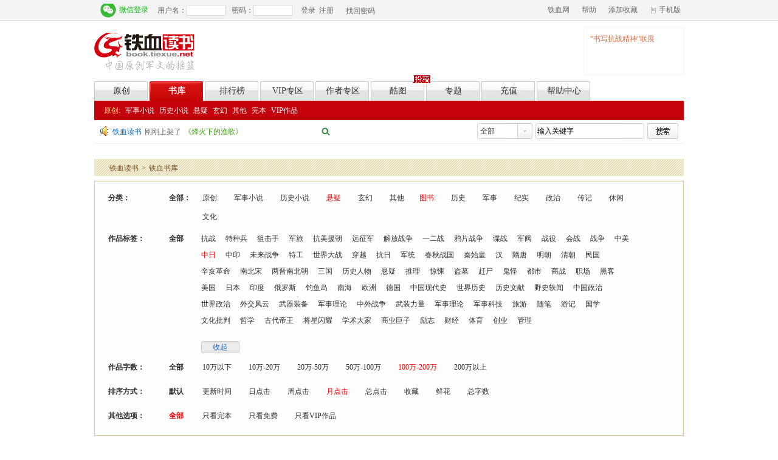

--- FILE ---
content_type: text/html; charset=gb2312
request_url: https://book.tiexue.net/bookstore_17_200_4_0_20_1_zr_1.html
body_size: 7962
content:

<!DOCTYPE html PUBLIC "-//W3C//DTD XHTML 1.0 Transitional//EN" "http://www.w3.org/TR/xhtml1/DTD/xhtml1-transitional.dtd">
<html xmlns="http://www.w3.org/1999/xhtml">
<head>
	<meta http-equiv="Content-Type" content="text/html; charset=gb2312" />
    <meta http-equiv="mobile-agent" content="format=html5; url=http://m.book.tiexue.net/3G/ClassifyShow.aspx?typeIndex=19" />
	<meta content="" name="keywords" />
	<meta content="" name="description" />
	<title>中日-悬疑-书库-铁血读书
    </title>
    <link type="text/css" rel="stylesheet" href="//s.itiexue.net/css/global/global.css" />
    <link rel="stylesheet" type="text/css" href="//s.itiexue.net/css/shuku/yuanchuang/v5/public.css" />
	<link href="//s.itiexue.net/css/shuku/yuanchuang/v4/public.css" rel="stylesheet" type="text/css" />
	<link href="//s.itiexue.net/css/shuku/tushu/jiansuo.css" rel="stylesheet" type="text/css" />
    <script src="//s.itiexue.net/js/global/base-all-v2.js" type="text/javascript"></script>
	<script src="//s.itiexue.net/js/shuku/yuanchuang/v5/public.js" type="text/javascript"></script>
	<script src="//s.itiexue.net/js/shuku/yuanchuang/book_public.js" type="text/javascript"></script>
	<script src="//s.itiexue.net/js/shuku/yuanchuang/txbook_bookstore.js" type="text/javascript"></script>
	<script type="text/javascript">
	    function Searchlabel(label) {
	        //self.location.href = "https://book.tiexue.net/bookstore_17_200_4_0_20_1_1_" + encodeURIComponent(label);
            if(label=="")
            {
	            self.location.href = "https://book.tiexue.net/bookstore_17_200_4_0_20_1_1.html";
            }
            else{
                self.location.href = "https://book.tiexue.net/bookstore_17_200_4_0_20_1_"+label+"_1.html";
            }
		}
		function ShowPageSize(pageSize) {
		    var ss = "zr";
		    if (ss != "") {
		        self.location.href = "https://book.tiexue.net/bookstore_17_200_4_0_" + pageSize + "_1_zr_1.html";
		    }
		    else {
		        self.location.href = "https://book.tiexue.net/bookstore_17_200_4_0_" + pageSize + "_1_1.html";
		    }
		}
		function ShowMethod(method) {
		    var ss = "zr";
		    if (ss != "") {
		        self.location.href = "https://book.tiexue.net/bookstore_17_200_4_0_20_" + method + "_zr_1.html";
		    }
		    else {
		        self.location.href = "https://book.tiexue.net/bookstore_17_200_4_0_20_" + method + "_1.html";
		    }
		}
		$(document).ready(function(){
			try{
				TxBook_Public.GetUserCurrent();
			}
			catch(e){}
		})
	</script>

</head>
<body>
    <!--*顶部登陆条 start-->
    
<div class="loginBar">
  <div>
    <dl>
      <!--*登录前 start-->
      <dt id="loginBefor" class="float_L hidden">
        <p class="p01"><span>用户名：</span>
          <input type="text" id="txtUserName" class="text_1" onfocus="loginmosemove(this)" onblur="loginmoseout(this)" />
          <span>密码：</span>
          <input type="password" id="txtUserPassword" class="text_1" onkeyup="EnterSubmit(event);" onfocus="loginmosemove(this)" onblur="loginmoseout(this)"/>
          <span id="valaCode" class="Login_valeimg hidden"><em>验证码：</em><img width="50" height="16" onclick="TX.RefreshValidCode()" id="ValidateCodeImg">
          <input type="text" class="text_2" onkeyup="EnterSubmit(event);" onfocus="loginmosemove(this)" onblur="loginmoseout(this)" id="txtLoginValidate" />
          </span>
        </p>
        <p class="register"><a href="javascript:LoginIn()" title="登录">登录</a>&nbsp;&nbsp;<a href="https://reg.book.tiexue.net/register.aspx" title="注册" target="_blank">注册</a></p>
        <p class="p05"><a href="https://reg.book.tiexue.net/FindPassWord.aspx" title="找回密码" target="_blank">找回密码</a></p>
      </dt>
      <!--#登录前 end-->
      <!--*登录后 start-->
      <dt id="loginLater" class="float_L hidden">
        
        <p class="p06">欢迎你：<span id="UserNameInfo"></span></p>
        <p class=" sms float_L" onmouseover="twoMenu(this)">
            <a href="https://book.tiexue.net/usercenter/Readmessage.aspx" class="sms-btn">短信<b id="smsNum"></b><em class="sanjiao"></em></a>
        </p>
        <ul class="gameList pCenterList hidden">
            <li><a href="https://book.tiexue.net/usercenter/Readmessage.aspx" target="_blank"><span>私信<em id="sinNum"></em></span></a></li>
            <li><a href="https://book.tiexue.net/usercenter/Readmessage.aspx?issys=1" target="_blank"><span>系统<em id="sysNum"></em></span></a></li>
        </ul>
        <!--*个人中心列表 start-->
        <p class="pCenter"><a onmouseover="TargetLayer1(this,$(this).parent().next(),1)" href="https://book.tiexue.net/MyCenter.aspx" title="个人中心" target="_blank">个人中心</a></p>
        <ul class="gameList pCenterList hidden">
          <li><a href="https://reg.book.tiexue.net/individualCenter.aspx" target="_blank">个人信息</a></li>
          <li><a href="http://pay.tiexue.net/ConsumptionRecord.aspx" target="_blank">我的财务</a></li>
          <li><a href="https://book.tiexue.net/MyCenterVIPShelf.aspx" target="_blank">我的书屋</a></li>
          <li><a href="https://author.book.tiexue.net/" target="_blank">作者专区</a></li>
          <li><a href="https://reg.book.tiexue.net/individualCenter.aspx" target="_blank">修改头像</a></li>
          <li><a href="https://reg.book.tiexue.net/anquan.aspx" target="_blank">修改密码</a></li>
        </ul>
        <!--#个人中心列表 end-->
        <!--*我的书架 start-->
        <p class="pCenter"><a onmouseover="TargetLayer1(this,$(this).parent().next(),3)" href="https://book.tiexue.net/MyCenterShelf.aspx" target="_blank">我的书架</a></p>
        <ul class="gameList bbs_list hidden">
          <li><a href="https://book.tiexue.net/MyCenterVIPShelf.aspx" target="_blank">VIP书架</a></li>
          <li><a href="https://book.tiexue.net/MyCenterShelf.aspx" target="_blank">书架1</a></li>
          <li><a href="https://book.tiexue.net/MyCenterShelf1.aspx" target="_blank">书架2</a></li>
          <li><a href="https://book.tiexue.net/MyCenterShelf2.aspx" target="_blank">书架3</a></li>
          <li><a href="https://book.tiexue.net/MyCenterMark.aspx" target="_blank">我的书签</a></li>
        </ul>
        <!--#我的书架 end-->
        <!--*最近阅读 start-->
        <p class="pCenter"><a onmouseover="TargetLayer1(this,$(this).parent().next(),3)" href="javascript:void(0)">最近阅读</a></p>
        <ul id="ui_book_read" class="gameList">
        	
        </ul>
        <!--#最近阅读 end-->
        <p class="p02"><a href="javascript:UserLogOut()">退出</a></p>
      </dt>
      <!--#登录后 end-->
      <dd class="float_R">
        <p class="homePage"><a href="http://www.tiexue.net" target="_blank" title="铁血网">铁血网</a><a href="javascript:void(0)" title="" onmouseover="TargetLayer1(this,$(this).parent().next(),3)">帮助</a><a href="javascript:TX.AddFavorite(window.location,document.title);">添加收藏</a></p>
        <ul class="gameList hidden">
          <li><a href="https://pay.book.tiexue.net" target="_blank">购买铁血币</a></li>
          <li><a href="https://book.tiexue.net/UserCenter/MyQuestions.aspx" target="_blank">常见问题</a></li>
          <li><a href="http://custom.tiexue.net/askquestion.aspx" target="_blank">在线问题</a></li>
        </ul>
        <p class="mebleTx"><a href="https://book.tiexue.net/mobile.htm" title="手机版" target="_blank">手机版</a></p>
      </dd>
    </dl>
  </div>
</div>
<script type="text/javascript">
    try { Tx_WriteSingleLogin(); } catch (e) { }
    try { header.GetUserReadBook(); } catch (e) { }
</script>
    <!--#顶部登陆条 end-->
	<div class="container">
		<!--头部开始-->
		
<div class="head">
    <div class="logoArea">
      <h1 class="newLogo float_L textHide"><a href="https://book.tiexue.net" target="_blank" title="铁血读书">铁血读书</a></h1>
      <div id="Baidu_Book_Header" class="topAd float_L"></div>
      <ul id="headfirst" class="float_R">
         
      </ul>
    </div>
    <div class="newNav">
      <ul>
        <li class=""><a href="https://book.tiexue.net" onclick="_gaq.push(['_trackEvent', 'daohang', 'clicked', 'yc'])" target="_blank">原创</a></li>
        <li class="select"><a href="https://book.tiexue.net/BookStore.aspx" onclick="_gaq.push(['_trackEvent', 'daohang', 'clicked', 'sk'])" target="_blank">书库</a></li>
        <li class=""><a href="https://book.tiexue.net/NovelsTopList.htm" onclick="_gaq.push(['_trackEvent', 'daohang', 'clicked', 'phb'])" target="_blank">排行榜</a></li>
        <li class=""><a href="https://book.tiexue.net/AllVipNovelListV4_0_20_1.html" onclick="_gaq.push(['_trackEvent', 'daohang', 'clicked', 'vip'])" target="_blank">VIP专区</a></li>
        <li class=""><a href="https://author.book.tiexue.net/" onclick="_gaq.push(['_trackEvent', 'daohang', 'clicked', 'zz'])" target="_blank">作者专区</a></li>
        <li class=""><a href="https://book.tiexue.net/ShowPicClass_1.html" onclick="_gaq.push(['_trackEvent', 'daohang', 'clicked', 'kt'])" target="_blank">酷图</a></li>
        <li class=""><a href="https://book.tiexue.net/ClassicTopicAll.aspx" onclick="_gaq.push(['_trackEvent', 'daohang', 'clicked', 'zt'])" target="_blank">专题</a></li>
        <li class=""><a href="https://pay.book.tiexue.net/" onclick="_gaq.push(['_trackEvent', 'daohang', 'clicked', 'cz'])" target="_blank">充值</a></li>
        <li class=""><a href="https://book.tiexue.net/UserCenter/MyQuestions.aspx" onclick="_gaq.push(['_trackEvent', 'daohang', 'clicked', 'help'])" target="_blank">帮助中心</a></li>
      </ul>
      <span class="tip textHide">投稿</span>
    </div>
    <div class="subNav">
        <a onclick="_gaq.push(['_trackEvent', 'daohang', 'clicked', 'sk-yc'])" class="colorYellow"  href="https://book.tiexue.net/bookstore_0_0_1_0_20_0_0.html">原创:</a> <a onclick="_gaq.push(['_trackEvent', 'daohang', 'clicked', 'sk-yc-军事'])" href="https://book.tiexue.net/bookstore_2_0_1_0_20_0_0.html">军事小说</a> <a onclick="_gaq.push(['_trackEvent', 'daohang', 'clicked', 'sk-yc-历史'])" href="https://book.tiexue.net/bookstore_7_0_1_0_20_0_0.html">历史小说</a> <a onclick="_gaq.push(['_trackEvent', 'daohang', 'clicked', 'sk-yc-悬疑'])" href="https://book.tiexue.net/bookstore_17_0_1_0_20_0_0.html">悬疑</a> <a onclick="_gaq.push(['_trackEvent', 'daohang', 'clicked', 'sk-yc-玄幻'])" href="https://book.tiexue.net/bookstore_15_0_1_0_20_0_0.html">玄幻</a> <a onclick="_gaq.push(['_trackEvent', 'daohang', 'clicked', 'sk-yc-其他'])" href="https://book.tiexue.net/bookstore_100_0_1_0_20_0_0.html">其他</a> <a onclick="_gaq.push(['_trackEvent', 'daohang', 'clicked', 'sk-完本'])" href="https://book.tiexue.net/bookstore_0_0_1_1_20_0_2.html">完本</a> <a onclick="_gaq.push(['_trackEvent', 'daohang', 'clicked', 'sk-vip'])" href="https://book.tiexue.net/bookstore_0_0_1_3_20_0_2.html">VIP作品</a> 
    </div>
    <div class="searchArea">
      <p id="ShowSystemNotice" class="readyMsg float_L"> 
      <a href="https://book.tiexue.net" target="_blank" class="a1">铁血读书</a> 
      <span></span>
      </p>
      <p id="headsecond" class="newTags float_L"> 
           
      </p>
      <div class="search float_R">
        <dl id="s_select">
            <dt><span>全部</span></dt>
            <dd> <a href="javascript:void(0)" data="0">全部</a> <a href="javascript:void(0)" data="1">书名</a> <a href="javascript:void(0)" data="2">作者名</a><a href="javascript:void(0)" data="4">关键字</a> </dd>
          </dl>
          <input type="hidden" value="全部" id="select" />
          <input type="hidden" value="0" id="Tx_NovelType" />
          <input type="text" name="Tx_BookName" id="Tx_BookName" class="searchTxt" value="输入关键字" onfocus="if(this.value=='输入关键字') this.value='';this.style.color='black';" onkeydown="if(event.keyCode==13) SearchKey()" />
          <input type="button" value="" class="searchBut" onclick="SearchKey()" />
      </div>
    </div>
    <!--2026/1/18 13:11:40-->
  </div>
  <script type="text/javascript">
      $(document).ready(function () {
          header.GetHeadHtmlFormJsonp();
          //header广告  600*80
          //TX.BaiduAd_Show("Baidu_Book_Header", "//x.itiexue.net/proxy.htm", "633128", "600", "80");
          header.ShowSystemNotice();
      })
    function SearchKey() {
        _gaq.push(['_trackEvent', '首页', 'Search', '搜索词(' + document.getElementById("Tx_BookName").value + ')']);
        SearchBook()
    }
</script>
		<!--头部结束-->
        <div id="Baidu_Book_TopAD2" class="adBox"></div>
		<!--*主要内容 start-->
		<div class="main">
			<div class="positions colorTh">
				<a href="//www.tiexue.net/" target="_blank">铁血读书</a><span>></span>铁血书库</div>
			<!--*分类检索 start-->
			<div class="category_brow borderY">
				<div class="row_01">
					<div class="categoryTitle">分类：</div>
					<div class="all">
						<a href="https://book.tiexue.net/bookstore_0_200_4_0_20_1_2.html" class="">全部：</a>
                    </div>
					<div class="categoryTag">
					    <a href="https://book.tiexue.net/bookstore_0_200_4_0_20_1_0.html" class="">原创:</a><a href="https://book.tiexue.net/bookstore_2_200_4_0_20_1_0.html" class="">军事小说</a> <a href="https://book.tiexue.net/bookstore_7_200_4_0_20_1_1.html" class="">历史小说</a> <a href="https://book.tiexue.net/bookstore_17_200_4_0_20_1_1.html" class="colorRed">悬疑</a> <a href="https://book.tiexue.net/bookstore_15_200_4_0_20_1_1.html" class="">玄幻</a> <a href="https://book.tiexue.net/bookstore_100_200_4_0_20_1_1.html" class="">其他</a><a href="https://book.tiexue.net/bookstore_0_200_4_0_20_1_1.html" class="colorRed">图书:</a><a href="https://book.tiexue.net/bookstore_21_200_4_0_20_1_1.html" class="">历史</a> <a href="https://book.tiexue.net/bookstore_20_200_4_0_20_1_1.html" class="">军事</a> <a href="https://book.tiexue.net/bookstore_40_200_4_0_20_1_1.html" class="">纪实</a> <a href="https://book.tiexue.net/bookstore_29_200_4_0_20_1_1.html" class="">政治</a> <a href="https://book.tiexue.net/bookstore_30_200_4_0_20_1_1.html" class="">传记</a> <a href="https://book.tiexue.net/bookstore_36_200_4_0_20_1_1.html" class="">休闲</a>  <a href="https://book.tiexue.net/bookstore_32_200_4_0_20_1_1.html" class="">文化</a>
					</div>
				</div>
				<div class="row_02">
					<div class="categoryTitle">作品标签：</div>
					<div class="all">
						<a href="https://book.tiexue.net/bookstore_17_200_4_0_20_1_1.html" title="全部">全部</a>
					</div>
					<div class="categoryTag">
						<p class="labelLayerBlock" id="alllabel"><a href="https://book.tiexue.net/bookstore_17_200_4_0_20_1_kz_1.html" title="抗战">抗战</a><a href="https://book.tiexue.net/bookstore_17_200_4_0_20_1_tzb_1.html" title="特种兵">特种兵</a><a href="https://book.tiexue.net/bookstore_17_200_4_0_20_1_jjs_1.html" title="狙击手">狙击手</a><a href="https://book.tiexue.net/bookstore_17_200_4_0_20_1_jl_1.html" title="军旅">军旅</a><a href="https://book.tiexue.net/bookstore_17_200_4_0_20_1_kmyc_1.html" title="抗美援朝">抗美援朝</a><a href="https://book.tiexue.net/bookstore_17_200_4_0_20_1_yzj_1.html" title="远征军">远征军</a><a href="https://book.tiexue.net/bookstore_17_200_4_0_20_1_jfzz_1.html" title="解放战争">解放战争</a><a href="https://book.tiexue.net/bookstore_17_200_4_0_20_1_yez_1.html" title="一二战">一二战</a><a href="https://book.tiexue.net/bookstore_17_200_4_0_20_1_ypzz_1.html" title="鸦片战争">鸦片战争</a><a href="https://book.tiexue.net/bookstore_17_200_4_0_20_1_dz_1.html" title="谍战">谍战</a><a href="https://book.tiexue.net/bookstore_17_200_4_0_20_1_jf_1.html" title="军阀">军阀</a><a href="https://book.tiexue.net/bookstore_17_200_4_0_20_1_zy_1.html" title="战役">战役</a><a href="https://book.tiexue.net/bookstore_17_200_4_0_20_1_hz_1.html" title="会战">会战</a><a href="https://book.tiexue.net/bookstore_17_200_4_0_20_1_zz_1.html" title="战争">战争</a><a href="https://book.tiexue.net/bookstore_17_200_4_0_20_1_zm_1.html" title="中美">中美</a><a href="https://book.tiexue.net/bookstore_17_200_4_0_20_1_zr_1.html" class="colorRed" title="中日">中日</a><a href="https://book.tiexue.net/bookstore_17_200_4_0_20_1_zhongyin_1.html" title="中印">中印</a><a href="https://book.tiexue.net/bookstore_17_200_4_0_20_1_wlzz_1.html" title="未来战争">未来战争</a><a href="https://book.tiexue.net/bookstore_17_200_4_0_20_1_tg_1.html" title="特工">特工</a><a href="https://book.tiexue.net/bookstore_17_200_4_0_20_1_sjdz_1.html" title="世界大战">世界大战</a><a href="https://book.tiexue.net/bookstore_17_200_4_0_20_1_cy_1.html" title="穿越">穿越</a><a href="https://book.tiexue.net/bookstore_17_200_4_0_20_1_kr_1.html" title="抗日">抗日</a><a href="https://book.tiexue.net/bookstore_17_200_4_0_20_1_jt_1.html" title="军统">军统</a><a href="https://book.tiexue.net/bookstore_17_200_4_0_20_1_cqzg_1.html" title="春秋战国">春秋战国</a><a href="https://book.tiexue.net/bookstore_17_200_4_0_20_1_qsh_1.html" title="秦始皇">秦始皇</a><a href="https://book.tiexue.net/bookstore_17_200_4_0_20_1_h_1.html" title="汉">汉</a><a href="https://book.tiexue.net/bookstore_17_200_4_0_20_1_st_1.html" title="隋唐">隋唐</a><a href="https://book.tiexue.net/bookstore_17_200_4_0_20_1_mc_1.html" title="明朝">明朝</a><a href="https://book.tiexue.net/bookstore_17_200_4_0_20_1_qc_1.html" title="清朝">清朝</a><a href="https://book.tiexue.net/bookstore_17_200_4_0_20_1_mg_1.html" title="民国">民国</a><a href="https://book.tiexue.net/bookstore_17_200_4_0_20_1_xhgm_1.html" title="辛亥革命">辛亥革命</a><a href="https://book.tiexue.net/bookstore_17_200_4_0_20_1_nbs_1.html" title="南北宋">南北宋</a><a href="https://book.tiexue.net/bookstore_17_200_4_0_20_1_ejnbc_1.html" title="两晋南北朝">两晋南北朝</a><a href="https://book.tiexue.net/bookstore_17_200_4_0_20_1_sg_1.html" title="三国">三国</a><a href="https://book.tiexue.net/bookstore_17_200_4_0_20_1_lsrw_1.html" title="历史人物">历史人物</a><a href="https://book.tiexue.net/bookstore_17_200_4_0_20_1_xy_1.html" title="悬疑">悬疑</a><a href="https://book.tiexue.net/bookstore_17_200_4_0_20_1_tl_1.html" title="推理">推理</a><a href="https://book.tiexue.net/bookstore_17_200_4_0_20_1_js_1.html" title="惊悚">惊悚</a><a href="https://book.tiexue.net/bookstore_17_200_4_0_20_1_dm_1.html" title="盗墓">盗墓</a><a href="https://book.tiexue.net/bookstore_17_200_4_0_20_1_gs_1.html" title="赶尸">赶尸</a><a href="https://book.tiexue.net/bookstore_17_200_4_0_20_1_gg_1.html" title="鬼怪">鬼怪</a><a href="https://book.tiexue.net/bookstore_17_200_4_0_20_1_ds_1.html" title="都市">都市</a><a href="https://book.tiexue.net/bookstore_17_200_4_0_20_1_sz_1.html" title="商战">商战</a><a href="https://book.tiexue.net/bookstore_17_200_4_0_20_1_zc_1.html" title="职场">职场</a><a href="https://book.tiexue.net/bookstore_17_200_4_0_20_1_hk_1.html" title="黑客">黑客</a><a href="https://book.tiexue.net/bookstore_17_200_4_0_20_1_usa_1.html" title="美国">美国</a><a href="https://book.tiexue.net/bookstore_17_200_4_0_20_1_rb_1.html" title="日本">日本</a><a href="https://book.tiexue.net/bookstore_17_200_4_0_20_1_yd_1.html" title="印度">印度</a><a href="https://book.tiexue.net/bookstore_17_200_4_0_20_1_els_1.html" title="俄罗斯">俄罗斯</a><a href="https://book.tiexue.net/bookstore_17_200_4_0_20_1_dyd_1.html" title="钓鱼岛">钓鱼岛</a><a href="https://book.tiexue.net/bookstore_17_200_4_0_20_1_nh_1.html" title="南海">南海</a><a href="https://book.tiexue.net/bookstore_17_200_4_0_20_1_oz_1.html" title="欧洲">欧洲</a><a href="https://book.tiexue.net/bookstore_17_200_4_0_20_1_dg_1.html" title="德国">德国</a><a href="https://book.tiexue.net/bookstore_17_200_4_0_20_1_zgxds_1.html" title="中国现代史">中国现代史</a><a href="https://book.tiexue.net/bookstore_17_200_4_0_20_1_sjls_1.html" title="世界历史">世界历史</a><a href="https://book.tiexue.net/bookstore_17_200_4_0_20_1_lswx_1.html" title="历史文献">历史文献</a><a href="https://book.tiexue.net/bookstore_17_200_4_0_20_1_ystw_1.html" title="野史轶闻">野史轶闻</a><a href="https://book.tiexue.net/bookstore_17_200_4_0_20_1_zgzz_1.html" title="中国政治">中国政治</a><a href="https://book.tiexue.net/bookstore_17_200_4_0_20_1_sjzz_1.html" title="世界政治">世界政治</a><a href="https://book.tiexue.net/bookstore_17_200_4_0_20_1_wjfy_1.html" title="外交风云">外交风云</a><a href="https://book.tiexue.net/bookstore_17_200_4_0_20_1_wqzb_1.html" title="武器装备">武器装备</a><a href="https://book.tiexue.net/bookstore_17_200_4_0_20_1_jsll_1.html" title="军事理论">军事理论</a><a href="https://book.tiexue.net/bookstore_17_200_4_0_20_1_zwzz_1.html" title="中外战争">中外战争</a><a href="https://book.tiexue.net/bookstore_17_200_4_0_20_1_wzll_1.html" title="武装力量">武装力量</a><a href="https://book.tiexue.net/bookstore_17_200_4_0_20_1_jsll_1.html" title="军事理论">军事理论</a><a href="https://book.tiexue.net/bookstore_17_200_4_0_20_1_jskj_1.html" title="军事科技">军事科技</a><a href="https://book.tiexue.net/bookstore_17_200_4_0_20_1_travel_1.html" title="旅游">旅游</a><a href="https://book.tiexue.net/bookstore_17_200_4_0_20_1_diary_1.html" title="随笔">随笔</a><a href="https://book.tiexue.net/bookstore_17_200_4_0_20_1_travelnotes_1.html" title="游记">游记</a><a href="https://book.tiexue.net/bookstore_17_200_4_0_20_1_guoxue_1.html" title="国学">国学</a><a href="https://book.tiexue.net/bookstore_17_200_4_0_20_1_whpp_1.html" title="文化批判">文化批判</a><a href="https://book.tiexue.net/bookstore_17_200_4_0_20_1_philosophy_1.html" title="哲学">哲学</a><a href="https://book.tiexue.net/bookstore_17_200_4_0_20_1_gddw_1.html" title="古代帝王">古代帝王</a><a href="https://book.tiexue.net/bookstore_17_200_4_0_20_1_jxsy_1.html" title="将星闪耀">将星闪耀</a><a href="https://book.tiexue.net/bookstore_17_200_4_0_20_1_xsdj_1.html" title="学术大家">学术大家</a><a href="https://book.tiexue.net/bookstore_17_200_4_0_20_1_syjz_1.html" title="商业巨子">商业巨子</a><a href="https://book.tiexue.net/bookstore_17_200_4_0_20_1_lizhi_1.html" title="励志">励志</a><a href="https://book.tiexue.net/bookstore_17_200_4_0_20_1_caijing_1.html" title="财经">财经</a><a href="https://book.tiexue.net/bookstore_17_200_4_0_20_1_tiyu_1.html" title="体育">体育</a><a href="https://book.tiexue.net/bookstore_17_200_4_0_20_1_chuangye_1.html" title="创业">创业</a><a href="https://book.tiexue.net/bookstore_17_200_4_0_20_1_guanli_1.html" title="管理">管理</a></p><br /><div class="upDown">全部显示</div>
					</div>
				</div>
				<div class="row_03">
					<div class="categoryTitle">
						作品字数：</div>
					<div class="all">
						<a href="https://book.tiexue.net/bookstore_17_0_4_0_20_1_zr_1.html"
							class="">全部</a></div>
					<div class="categoryTag">
						<a href="https://book.tiexue.net/bookstore_17_10_4_0_20_1_zr_1.html"
							class="">10万以下</a> <a href="https://book.tiexue.net/bookstore_17_20_4_0_20_1_zr_1.html"
								class="">10万-20万</a> <a href="https://book.tiexue.net/bookstore_17_50_4_0_20_1_zr_1.html"
									class="">20万-50万</a> <a href="https://book.tiexue.net/bookstore_17_100_4_0_20_1_zr_1.html"
										class="">50万-100万</a> <a href="https://book.tiexue.net/bookstore_17_200_4_0_20_1_zr_1.html"
											class="colorRed">100万-200万</a>
						<a href="https://book.tiexue.net/bookstore_17_300_4_0_20_1_zr_1.html"
							class="">200万以上</a></div>
				</div>
				<div class="row_04">
					<div class="categoryTitle">
						排序方式：</div>
					<div class="all">
						<a href="https://book.tiexue.net/bookstore_17_200_5_0_20_1_zr_1.html"
							class="">默认</a></div>
					<div class="categoryTag">
						<a href="https://book.tiexue.net/bookstore_17_200_1_0_20_1_zr_1.html"
							class="">更新时间</a> <a href="https://book.tiexue.net/bookstore_17_200_2_0_20_1_zr_1.html"
								class="">日点击</a> <a href="https://book.tiexue.net/bookstore_17_200_3_0_20_1_zr_1.html"
									class="">周点击</a> <a href="https://book.tiexue.net/bookstore_17_200_4_0_20_1_zr_1.html"
										class="colorRed">月点击</a> <a href="https://book.tiexue.net/bookstore_17_200_5_0_20_1_zr_1.html"
											class="">总点击</a> <a href="https://book.tiexue.net/bookstore_17_200_6_0_20_1_zr_1.html"
												class="">收藏</a> <a href="https://book.tiexue.net/bookstore_17_200_7_0_20_1_zr_1.html"
													class="">鲜花</a> <a href="https://book.tiexue.net/bookstore_17_200_8_0_20_1_zr_1.html"
														class="">总字数</a></div>
				</div>
				<div class="row_05">
					<div class="categoryTitle">
						其他选项：</div>
					<div class="all">
						<a href="https://book.tiexue.net/bookstore_17_200_4_0_20_1_zr_1.html"
							class="colorRed">全部</a></div>
					<div class="categoryTag">
						<a href="https://book.tiexue.net/bookstore_17_200_4_1_20_1_zr_1.html"
							class="">只看完本</a> <a href="https://book.tiexue.net/bookstore_17_200_4_2_20_1_zr_1.html"
								class="">只看免费</a> <a href="https://book.tiexue.net/bookstore_17_200_4_3_20_1_zr_1.html"
									class="">只看VIP作品</a></div>
				</div>
			</div>
			<!--#分类检索 end-->
			<!--*内容左边 start-->
			<div class="mLeft" id="display_div">
				<div class="leftTop" style="display:none">
					<dl>
						<dd>
							<strong>检索共有<span class="colorRed">0</span>部作品</strong>&nbsp;每页显示20条</dd>
						<dt><span>显示方式：</span><span class="vgi_way" id="displays_btn"><a href="https://book.tiexue.net/bookstore_17_200_4_0_20_1_zr_1.html"
							 class="tianZhi_2">田字显示</a><a
								href="https://book.tiexue.net/bookstore_17_200_4_0_20_0_zr_1.html" class="danHang_1">单行显示</a></span><span
									class="vgi_tit">每页显示数量：</span><span class="vgi_num"><a href="https://book.tiexue.net/bookstore_17_200_4_0_20_1_zr_1.html"
										 class="clickStyle">20</a><a
											href="https://book.tiexue.net/bookstore_17_200_4_0_40_1_zr_1.html" class="">40</a><a
												href="https://book.tiexue.net/bookstore_17_200_4_0_80_1_zr_1.html" class="">80</a></span></dt>
					</dl>
				</div>
                <div style="width:697px;overflow:hidden;display:block;">
                    <p style="width:300px;margin:20px auto;color:Red;"><img src="//r.itiexue.net/shuku/yuanchuang/images/bookstorenodata.gif" style="vertical-align:middle"/>&nbsp;&nbsp;&nbsp;&nbsp;没有找到符合条件的相关作品</p>
                    
                    <h2 style="margin-top:50px;border-bottom:1px solid #CCC;height:25px" class="colorTh"><span class=titLeft><strong>我们为您推荐</strong></span></h2>
                </div>
				<div class="vgi_tianZhi layerBlock">
					<div class="tianZhi_list"><div><dl><dt><a href="https://book.tiexue.net/Book14940/" target="_blank"><img src="http://s.junshishu.cn/BookCoverPic/14940.jpg" title="兵" /></a></dt><dd><h6><a href="https://book.tiexue.net/Book14940/" title="兵" target="_blank">兵</a></h6><p class="cel02_row3"><span class="colorTh">简介：</span>一个辛酸而又悲怆的老兵经历，一段那个无情岁月里却有情的传奇。</p></dd></dl></div></div>
					<div class="page">
						
					</div>
				</div>
				<!--#内容左边 end-->
				<!--*内容右边 start-->
			</div>
			<div class="mRight">
				<div class="flowerBrand borderY marTop" id="Flowers">
				</div>
				<div class="flowerBrand borderY marTop" id="Views">
				</div>
				<div class="browHistory borderY dlStyle marTop" id="userBrowse">
				</div>
			</div>
			<script type="text/javascript">
				try{
					TxBook_getHtmlFromXML();
				}
				catch(e){}
			</script>
			<!--#内容右边 end-->
		</div>
        <div id="Baidu_Book_TopAD6" class="adBox"></div>
		<!--#主要内容 end-->
		<div class="footer">
            <div id="footer">
                <script type="text/javascript">                    CreateFooter("about");</script>
                <script type="text/javascript">                    CreateFooter("version");</script>
                <script type="text/javascript">                    CreateFooter("law");</script>
                <script type="text/javascript">                    CreateFooter("record");</script>
            </div>
            <div class="footBottom">
                <script type="text/javascript">                    CreateFooter("footbottom");</script>
            </div>
        </div>

	</div>
</body>
<script type="text/javascript" src="//s.itiexue.net/js/shuku/yuanchuang/bookstatistic.js"></script>
<script type="text/javascript" src="//cbjs.baidu.com/js/m.js"></script>
<script type="text/javascript">
    $(document).ready(function () {
        //TX.BaiduAd_Show("Baidu_Book_TopAD2", "//x.itiexue.net/proxy.htm", "761592", "960", "90");
        //TX.BaiduAd_Show("Baidu_Book_TopAD6", "//x.itiexue.net/proxy.htm", "761594", "960", "90");
    })
    if (TX.BaseCookie.BBS_CurrentUserID() <= 0) {
        //BAIDU_CLB_fillSlot("761589");    //左对联
        //BAIDU_CLB_fillSlot("761590");    //右对联
        BAIDU_CLB_fillSlot("1077746");    //富媒体
    }
</script>
</html>

<!-- Created On 2026/1/18 13:11:40 -->
<!-- CopyRight by TieXue -->

--- FILE ---
content_type: text/html; charset=gb2312
request_url: https://book.tiexue.net/xmlhttp/headerjsonp.aspx?jsonpcallback=jQuery172036160230776626756_1768713103170&_=1768713107609
body_size: 302
content:
jQuery172036160230776626756_1768713103170([{"headtype":"0","url":"https://topic.book.tiexue.net/kangzhan/","title":"“书写抗战精神”联展"}])

--- FILE ---
content_type: text/json; charset=gb2312
request_url: https://book.tiexue.net/XmlHttp/UserCenter/systemnoticev5.ashx?jsonpcallback=jQuery172036160230776626756_1768713103171
body_size: 1004
content:
jQuery172036160230776626756_1768713103171([{"NoticeID":"40474","NoticeType":"1","UserID":"0","UserName":"%e9%93%81%e8%a1%80%e8%af%bb%e4%b9%a6","TargetID":"34570","TargetName":"%e7%83%bd%e7%81%ab%e4%b8%8b%e7%9a%84%e6%b8%94%e6%ad%8c","Reason":"%e5%88%9a%e5%88%9a%e4%b8%8a%e6%9e%b6%e4%ba%86","GoldNum":"0","CreateDate":"2026%2f1%2f12+9%3a55%3a21","IsPicNovel":"0"},{"NoticeID":"40473","NoticeType":"1","UserID":"0","UserName":"%e9%93%81%e8%a1%80%e8%af%bb%e4%b9%a6","TargetID":"34548","TargetName":"%e8%a1%80%e7%8b%bc%e5%9b%a2","Reason":"%e5%88%9a%e5%88%9a%e4%b8%8a%e6%9e%b6%e4%ba%86","GoldNum":"0","CreateDate":"2025%2f12%2f20+19%3a05%3a03","IsPicNovel":"0"},{"NoticeID":"40472","NoticeType":"1","UserID":"0","UserName":"%e9%93%81%e8%a1%80%e8%af%bb%e4%b9%a6","TargetID":"34530","TargetName":"%e6%96%ad%e6%b5%b7%e8%bf%b7%e8%88%9f","Reason":"%e5%88%9a%e5%88%9a%e4%b8%8a%e6%9e%b6%e4%ba%86","GoldNum":"0","CreateDate":"2025%2f12%2f15+17%3a31%3a01","IsPicNovel":"0"},{"NoticeID":"40471","NoticeType":"1","UserID":"0","UserName":"%e9%93%81%e8%a1%80%e8%af%bb%e4%b9%a6","TargetID":"34416","TargetName":"%e5%8f%a4%e5%ae%85%e7%83%9f%e4%ba%91","Reason":"%e5%88%9a%e5%88%9a%e4%b8%8a%e6%9e%b6%e4%ba%86","GoldNum":"0","CreateDate":"2025%2f12%2f15+17%3a30%3a00","IsPicNovel":"0"},{"NoticeID":"40470","NoticeType":"1","UserID":"0","UserName":"%e9%93%81%e8%a1%80%e8%af%bb%e4%b9%a6","TargetID":"34559","TargetName":"%e5%bf%97%e6%84%bf%e5%86%9b%ef%bc%9a%e4%bb%a3%e5%8f%b7%e5%88%a9%e5%89%91%e8%a1%8c%e5%8a%a8","Reason":"%e5%88%9a%e5%88%9a%e4%b8%8a%e6%9e%b6%e4%ba%86","GoldNum":"0","CreateDate":"2025%2f12%2f12+17%3a54%3a52","IsPicNovel":"0"},{"NoticeID":"40469","NoticeType":"1","UserID":"0","UserName":"%e9%93%81%e8%a1%80%e8%af%bb%e4%b9%a6","TargetID":"34504","TargetName":"%e4%bb%8e%e6%b9%98%e6%b1%9f%e7%aa%81%e5%9b%b4%e6%9d%80%e5%87%ba%e7%9a%84%e5%bc%80%e5%9b%bd%e4%b8%8a%e5%b0%86","Reason":"%e5%88%9a%e5%88%9a%e4%b8%8a%e6%9e%b6%e4%ba%86","GoldNum":"0","CreateDate":"2025%2f11%2f21+18%3a04%3a47","IsPicNovel":"0"},{"NoticeID":"40468","NoticeType":"1","UserID":"0","UserName":"%e9%93%81%e8%a1%80%e8%af%bb%e4%b9%a6","TargetID":"34511","TargetName":"%e9%87%8d%e7%94%9f%e5%8c%97%e5%ae%8b%ef%bc%9a%e5%b8%ae%e8%80%81%e7%8e%8b%e6%90%9e%e6%94%b9%e9%9d%a9","Reason":"%e5%88%9a%e5%88%9a%e4%b8%8a%e6%9e%b6%e4%ba%86","GoldNum":"0","CreateDate":"2025%2f11%2f18+12%3a33%3a29","IsPicNovel":"0"},{"NoticeID":"40467","NoticeType":"1","UserID":"0","UserName":"%e9%93%81%e8%a1%80%e8%af%bb%e4%b9%a6","TargetID":"34511","TargetName":"%e9%87%8d%e7%94%9f%e5%8c%97%e5%ae%8b%ef%bc%9a%e5%b8%ae%e8%80%81%e7%8e%8b%e6%90%9e%e6%94%b9%e9%9d%a9","Reason":"%e5%88%9a%e5%88%9a%e4%b8%8a%e6%9e%b6%e4%ba%86","GoldNum":"0","CreateDate":"2025%2f11%2f18+12%3a33%3a24","IsPicNovel":"0"},{"NoticeID":"40466","NoticeType":"1","UserID":"0","UserName":"%e9%93%81%e8%a1%80%e8%af%bb%e4%b9%a6","TargetID":"34362","TargetName":"%e7%81%b5%e5%b8%9d%e4%bb%99%e5%b0%8a","Reason":"%e5%88%9a%e5%88%9a%e4%b8%8a%e6%9e%b6%e4%ba%86","GoldNum":"0","CreateDate":"2025%2f10%2f24+11%3a55%3a25","IsPicNovel":"0"},{"NoticeID":"40465","NoticeType":"1","UserID":"0","UserName":"%e9%93%81%e8%a1%80%e8%af%bb%e4%b9%a6","TargetID":"34536","TargetName":"%e5%b4%87%e7%a5%af%e7%9a%84%e9%80%86%e5%91%bd%e6%89%8b%e5%86%8c","Reason":"%e5%88%9a%e5%88%9a%e4%b8%8a%e6%9e%b6%e4%ba%86","GoldNum":"0","CreateDate":"2025%2f10%2f13+15%3a01%3a41","IsPicNovel":"0"}])

--- FILE ---
content_type: text/xml
request_url: https://book.tiexue.net/xml/TopicList.xml?_=1768713103289
body_size: 4870
content:
<?xml version="1.0" encoding="utf-8" ?><xml><Recommend></Recommend><EndRecommend><Items><Title><![CDATA[玄幻：我，至尊无敌]]></Title><LinkURL><![CDATA[https://book.tiexue.net/Book33692/]]></LinkURL><Picurl><![CDATA[https://imgbook.itiexue.net/13267867_1641952366.jpg]]></Picurl><WriterName><![CDATA[月下红人]]></WriterName><UserID><![CDATA[13187491]]></UserID><Directory><![CDATA[玄幻]]></Directory><DirectoryID><![CDATA[15]]></DirectoryID><click><![CDATA[41626]]></click><remark><![CDATA[2]]></remark></Items><Items><Title><![CDATA[业余暗子]]></Title><LinkURL><![CDATA[https://book.tiexue.net/Book33218/]]></LinkURL><Picurl><![CDATA[https://imgbook.itiexue.net/468564_1607334866.jpg]]></Picurl><WriterName><![CDATA[中年老大哥]]></WriterName><UserID><![CDATA[13039327]]></UserID><Directory><![CDATA[军事科幻]]></Directory><DirectoryID><![CDATA[2]]></DirectoryID><click><![CDATA[430742]]></click><remark><![CDATA[331]]></remark></Items><Items><Title><![CDATA[马刨泉]]></Title><LinkURL><![CDATA[https://book.tiexue.net/Book33749/]]></LinkURL><Picurl><![CDATA[https://imgbook.itiexue.net/13267867_1647825008.jpg]]></Picurl><WriterName><![CDATA[锦鹿]]></WriterName><UserID><![CDATA[13311455]]></UserID><Directory><![CDATA[军事科幻]]></Directory><DirectoryID><![CDATA[2]]></DirectoryID><click><![CDATA[270962]]></click><remark><![CDATA[1]]></remark></Items><Items><Title><![CDATA[大剿匪之黎明浴血]]></Title><LinkURL><![CDATA[https://book.tiexue.net/Book32940/]]></LinkURL><Picurl><![CDATA[https://imgbook.itiexue.net/468564_1734596632.jpg]]></Picurl><WriterName><![CDATA[八一兄弟]]></WriterName><UserID><![CDATA[13111484]]></UserID><Directory><![CDATA[军事科幻]]></Directory><DirectoryID><![CDATA[2]]></DirectoryID><click><![CDATA[174218]]></click><remark><![CDATA[25]]></remark></Items><Items><Title><![CDATA[暴君当道]]></Title><LinkURL><![CDATA[https://book.tiexue.net/Book33965/]]></LinkURL><Picurl><![CDATA[https://imgbook.itiexue.net/13415279_1659664578.jpg]]></Picurl><WriterName><![CDATA[平安]]></WriterName><UserID><![CDATA[13423458]]></UserID><Directory><![CDATA[历史架空]]></Directory><DirectoryID><![CDATA[7]]></DirectoryID><click><![CDATA[856951]]></click><remark><![CDATA[5]]></remark></Items></EndRecommend><NewRecommend><Items><Title><![CDATA[天女泪]]></Title><LinkURL><![CDATA[https://book.tiexue.net/Book34432/]]></LinkURL><Picurl><![CDATA[https://imgbook.itiexue.net/3045626_1742874798.jpg]]></Picurl><WriterName><![CDATA[安奇趣记]]></WriterName><UserID><![CDATA[13396390]]></UserID><Directory><![CDATA[仙侠]]></Directory><DirectoryID><![CDATA[5]]></DirectoryID><click><![CDATA[263487]]></click><remark><![CDATA[0]]></remark></Items><Items><Title><![CDATA[玄衣纁裳]]></Title><LinkURL><![CDATA[https://book.tiexue.net/Book30809/]]></LinkURL><Picurl><![CDATA[http://s.junshishu.cn/bookcoverpic/30809_1573177914.jpg]]></Picurl><WriterName><![CDATA[信德之路]]></WriterName><UserID><![CDATA[13013165]]></UserID><Directory><![CDATA[历史架空]]></Directory><DirectoryID><![CDATA[7]]></DirectoryID><click><![CDATA[766935]]></click><remark><![CDATA[0]]></remark></Items><Items><Title><![CDATA[烈焰汉魂]]></Title><LinkURL><![CDATA[https://book.tiexue.net/Book33614/]]></LinkURL><Picurl><![CDATA[https://imgbook.itiexue.net/13267867_1635839745.jpg]]></Picurl><WriterName><![CDATA[万村]]></WriterName><UserID><![CDATA[13053675]]></UserID><Directory><![CDATA[历史架空]]></Directory><DirectoryID><![CDATA[7]]></DirectoryID><click><![CDATA[184452]]></click><remark><![CDATA[0]]></remark></Items><Items><Title><![CDATA[灵帝仙尊]]></Title><LinkURL><![CDATA[https://book.tiexue.net/Book34362/]]></LinkURL><Picurl><![CDATA[https://imgbook.itiexue.net/3045626_1753757712.jpg]]></Picurl><WriterName><![CDATA[蛤蟆讲经]]></WriterName><UserID><![CDATA[13157764]]></UserID><Directory><![CDATA[仙侠]]></Directory><DirectoryID><![CDATA[5]]></DirectoryID><click><![CDATA[10467]]></click><remark><![CDATA[0]]></remark></Items><Items><Title><![CDATA[抗倭英雄之泪]]></Title><LinkURL><![CDATA[https://book.tiexue.net/Book34303/]]></LinkURL><Picurl><![CDATA[https://imgbook.itiexue.net/3045626_1718169256.jpg]]></Picurl><WriterName><![CDATA[陈伯刚]]></WriterName><UserID><![CDATA[6514130]]></UserID><Directory><![CDATA[历史架空]]></Directory><DirectoryID><![CDATA[7]]></DirectoryID><click><![CDATA[1018446]]></click><remark><![CDATA[0]]></remark></Items></NewRecommend><Flowers><List ID="1"><Items><Title><![CDATA[天女泪]]></Title><LinkURL><![CDATA[https://book.tiexue.net/Book34432/]]></LinkURL><Info><![CDATA[8]]></Info></Items><Items><Title><![CDATA[敢问情为何物]]></Title><LinkURL><![CDATA[https://book.tiexue.net/Book34297/]]></LinkURL><Info><![CDATA[6]]></Info></Items><Items><Title><![CDATA[攻克虎头要塞]]></Title><LinkURL><![CDATA[https://book.tiexue.net/Book34510/]]></LinkURL><Info><![CDATA[4]]></Info></Items><Items><Title><![CDATA[最强谍战之仆伏]]></Title><LinkURL><![CDATA[https://book.tiexue.net/Book33631/]]></LinkURL><Info><![CDATA[4]]></Info></Items><Items><Title><![CDATA[明末东江火头军]]></Title><LinkURL><![CDATA[https://book.tiexue.net/Book34434/]]></LinkURL><Info><![CDATA[4]]></Info></Items><Items><Title><![CDATA[忠诚1943]]></Title><LinkURL><![CDATA[https://book.tiexue.net/Book34305/]]></LinkURL><Info><![CDATA[4]]></Info></Items><Items><Title><![CDATA[历史的指针]]></Title><LinkURL><![CDATA[https://book.tiexue.net/Book33356/]]></LinkURL><Info><![CDATA[4]]></Info></Items><Items><Title><![CDATA[烈火刀锋]]></Title><LinkURL><![CDATA[https://book.tiexue.net/Book34475/]]></LinkURL><Info><![CDATA[3]]></Info></Items><Items><Title><![CDATA[父亲跨过鸭绿江]]></Title><LinkURL><![CDATA[https://book.tiexue.net/Book32482/]]></LinkURL><Info><![CDATA[3]]></Info></Items><Items><Title><![CDATA[铁血军]]></Title><LinkURL><![CDATA[https://book.tiexue.net/Book28231/]]></LinkURL><Info><![CDATA[2]]></Info></Items></List><List ID="2"><Items><Title><![CDATA[天女泪]]></Title><LinkURL><![CDATA[https://book.tiexue.net/Book34432/]]></LinkURL><Info><![CDATA[56]]></Info></Items><Items><Title><![CDATA[敢问情为何物]]></Title><LinkURL><![CDATA[https://book.tiexue.net/Book34297/]]></LinkURL><Info><![CDATA[41]]></Info></Items><Items><Title><![CDATA[攻克虎头要塞]]></Title><LinkURL><![CDATA[https://book.tiexue.net/Book34510/]]></LinkURL><Info><![CDATA[29]]></Info></Items><Items><Title><![CDATA[最强谍战之仆伏]]></Title><LinkURL><![CDATA[https://book.tiexue.net/Book33631/]]></LinkURL><Info><![CDATA[28]]></Info></Items><Items><Title><![CDATA[历史的指针]]></Title><LinkURL><![CDATA[https://book.tiexue.net/Book33356/]]></LinkURL><Info><![CDATA[28]]></Info></Items><Items><Title><![CDATA[明末东江火头军]]></Title><LinkURL><![CDATA[https://book.tiexue.net/Book34434/]]></LinkURL><Info><![CDATA[23]]></Info></Items><Items><Title><![CDATA[忠诚1943]]></Title><LinkURL><![CDATA[https://book.tiexue.net/Book34305/]]></LinkURL><Info><![CDATA[21]]></Info></Items><Items><Title><![CDATA[烈火刀锋]]></Title><LinkURL><![CDATA[https://book.tiexue.net/Book34475/]]></LinkURL><Info><![CDATA[17]]></Info></Items><Items><Title><![CDATA[斩天]]></Title><LinkURL><![CDATA[https://book.tiexue.net/Book23738/]]></LinkURL><Info><![CDATA[14]]></Info></Items><Items><Title><![CDATA[谁是K爷]]></Title><LinkURL><![CDATA[https://book.tiexue.net/Book34255/]]></LinkURL><Info><![CDATA[14]]></Info></Items></List><List ID="3"><Items><Title><![CDATA[天女泪]]></Title><LinkURL><![CDATA[https://book.tiexue.net/Book34432/]]></LinkURL><Info><![CDATA[249]]></Info></Items><Items><Title><![CDATA[敢问情为何物]]></Title><LinkURL><![CDATA[https://book.tiexue.net/Book34297/]]></LinkURL><Info><![CDATA[184]]></Info></Items><Items><Title><![CDATA[攻克虎头要塞]]></Title><LinkURL><![CDATA[https://book.tiexue.net/Book34510/]]></LinkURL><Info><![CDATA[134]]></Info></Items><Items><Title><![CDATA[最强谍战之仆伏]]></Title><LinkURL><![CDATA[https://book.tiexue.net/Book33631/]]></LinkURL><Info><![CDATA[124]]></Info></Items><Items><Title><![CDATA[历史的指针]]></Title><LinkURL><![CDATA[https://book.tiexue.net/Book33356/]]></LinkURL><Info><![CDATA[123]]></Info></Items><Items><Title><![CDATA[明末东江火头军]]></Title><LinkURL><![CDATA[https://book.tiexue.net/Book34434/]]></LinkURL><Info><![CDATA[106]]></Info></Items><Items><Title><![CDATA[忠诚1943]]></Title><LinkURL><![CDATA[https://book.tiexue.net/Book34305/]]></LinkURL><Info><![CDATA[91]]></Info></Items><Items><Title><![CDATA[烈火刀锋]]></Title><LinkURL><![CDATA[https://book.tiexue.net/Book34475/]]></LinkURL><Info><![CDATA[65]]></Info></Items><Items><Title><![CDATA[谁是K爷]]></Title><LinkURL><![CDATA[https://book.tiexue.net/Book34255/]]></LinkURL><Info><![CDATA[62]]></Info></Items><Items><Title><![CDATA[神剑猎狼]]></Title><LinkURL><![CDATA[https://book.tiexue.net/Book32111/]]></LinkURL><Info><![CDATA[61]]></Info></Items></List><List ID="4"><Items><Title><![CDATA[叛徒]]></Title><LinkURL><![CDATA[https://book.tiexue.net/Book18594/]]></LinkURL><Info><![CDATA[65484]]></Info></Items><Items><Title><![CDATA[明越坡]]></Title><LinkURL><![CDATA[https://book.tiexue.net/Book30410/]]></LinkURL><Info><![CDATA[47163]]></Info></Items><Items><Title><![CDATA[兵]]></Title><LinkURL><![CDATA[https://book.tiexue.net/Book14940/]]></LinkURL><Info><![CDATA[23869]]></Info></Items><Items><Title><![CDATA[南宋游记]]></Title><LinkURL><![CDATA[https://book.tiexue.net/Book31137/]]></LinkURL><Info><![CDATA[21991]]></Info></Items><Items><Title><![CDATA[永不解密]]></Title><LinkURL><![CDATA[https://book.tiexue.net/Book24886/]]></LinkURL><Info><![CDATA[20107]]></Info></Items><Items><Title><![CDATA[有个好汉叫武二郎]]></Title><LinkURL><![CDATA[https://book.tiexue.net/Book27846/]]></LinkURL><Info><![CDATA[17545]]></Info></Items><Items><Title><![CDATA[一寸山河]]></Title><LinkURL><![CDATA[https://book.tiexue.net/Book25408/]]></LinkURL><Info><![CDATA[16969]]></Info></Items><Items><Title><![CDATA[血洒浭阳]]></Title><LinkURL><![CDATA[https://book.tiexue.net/Book25270/]]></LinkURL><Info><![CDATA[16186]]></Info></Items><Items><Title><![CDATA[喋血红心]]></Title><LinkURL><![CDATA[https://book.tiexue.net/Book24919/]]></LinkURL><Info><![CDATA[15370]]></Info></Items><Items><Title><![CDATA[银河系风云]]></Title><LinkURL><![CDATA[https://book.tiexue.net/Book22994/]]></LinkURL><Info><![CDATA[15236]]></Info></Items></List></Flowers><Collects><List ID="1"><Items><Title><![CDATA[雄晋]]></Title><LinkURL><![CDATA[https://book.tiexue.net/Book16391/]]></LinkURL><Info><![CDATA[1]]></Info><Picurl><![CDATA[http://s.junshishu.cn/BookCoverPic/16391.jpg]]></Picurl><WriterName><![CDATA[陈焕然]]></WriterName><UserID><![CDATA[1868986]]></UserID><Directory><![CDATA[历史架空]]></Directory><DirectoryID><![CDATA[7]]></DirectoryID></Items><Items><Title><![CDATA[龙源1894]]></Title><LinkURL><![CDATA[https://book.tiexue.net/Book34585/]]></LinkURL><Info><![CDATA[0]]></Info><Picurl><![CDATA[http://r.itiexue.net/shuku/yuanchuang/images/nocover.jpg]]></Picurl><WriterName><![CDATA[咚咚咚懿]]></WriterName><UserID><![CDATA[13633489]]></UserID><Directory><![CDATA[军事科幻]]></Directory><DirectoryID><![CDATA[2]]></DirectoryID></Items><Items><Title><![CDATA[抗战之烈火云烟]]></Title><LinkURL><![CDATA[https://book.tiexue.net/Book34584/]]></LinkURL><Info><![CDATA[0]]></Info><Picurl><![CDATA[http://r.itiexue.net/shuku/yuanchuang/images/nocover.jpg]]></Picurl><WriterName><![CDATA[迫击炮]]></WriterName><UserID><![CDATA[12907533]]></UserID><Directory><![CDATA[军事科幻]]></Directory><DirectoryID><![CDATA[2]]></DirectoryID></Items><Items><Title><![CDATA[驼峰剿匪]]></Title><LinkURL><![CDATA[https://book.tiexue.net/Book34583/]]></LinkURL><Info><![CDATA[0]]></Info><Picurl><![CDATA[http://r.itiexue.net/shuku/yuanchuang/images/nocover.jpg]]></Picurl><WriterName><![CDATA[都市驼铃]]></WriterName><UserID><![CDATA[13630287]]></UserID><Directory><![CDATA[中短篇集]]></Directory><DirectoryID><![CDATA[3]]></DirectoryID></Items><Items><Title><![CDATA[黑潮红线]]></Title><LinkURL><![CDATA[https://book.tiexue.net/Book34582/]]></LinkURL><Info><![CDATA[0]]></Info><Picurl><![CDATA[http://r.itiexue.net/shuku/yuanchuang/images/nocover.jpg]]></Picurl><WriterName><![CDATA[都市驼铃]]></WriterName><UserID><![CDATA[13630287]]></UserID><Directory><![CDATA[军事科幻]]></Directory><DirectoryID><![CDATA[2]]></DirectoryID></Items><Items><Title><![CDATA[武修大道]]></Title><LinkURL><![CDATA[https://book.tiexue.net/Book34581/]]></LinkURL><Info><![CDATA[0]]></Info><Picurl><![CDATA[http://r.itiexue.net/shuku/yuanchuang/images/nocover.jpg]]></Picurl><WriterName><![CDATA[丘山含日]]></WriterName><UserID><![CDATA[13445881]]></UserID><Directory><![CDATA[仙侠]]></Directory><DirectoryID><![CDATA[5]]></DirectoryID></Items><Items><Title><![CDATA[一本复印机闯明末]]></Title><LinkURL><![CDATA[https://book.tiexue.net/Book34580/]]></LinkURL><Info><![CDATA[0]]></Info><Picurl><![CDATA[http://r.itiexue.net/shuku/yuanchuang/images/nocover.jpg]]></Picurl><WriterName><![CDATA[不二散人]]></WriterName><UserID><![CDATA[13010329]]></UserID><Directory><![CDATA[历史架空]]></Directory><DirectoryID><![CDATA[7]]></DirectoryID></Items><Items><Title><![CDATA[深蓝锋刃2075]]></Title><LinkURL><![CDATA[https://book.tiexue.net/Book34579/]]></LinkURL><Info><![CDATA[0]]></Info><Picurl><![CDATA[http://r.itiexue.net/shuku/yuanchuang/images/nocover.jpg]]></Picurl><WriterName><![CDATA[圣阳]]></WriterName><UserID><![CDATA[13624683]]></UserID><Directory><![CDATA[军事科幻]]></Directory><DirectoryID><![CDATA[2]]></DirectoryID></Items><Items><Title><![CDATA[她被杀死在直播间]]></Title><LinkURL><![CDATA[https://book.tiexue.net/Book34578/]]></LinkURL><Info><![CDATA[0]]></Info><Picurl><![CDATA[http://r.itiexue.net/shuku/yuanchuang/images/nocover.jpg]]></Picurl><WriterName><![CDATA[张红波]]></WriterName><UserID><![CDATA[13596520]]></UserID><Directory><![CDATA[悬疑]]></Directory><DirectoryID><![CDATA[17]]></DirectoryID></Items><Items><Title><![CDATA[铁血山河1912一1945]]></Title><LinkURL><![CDATA[https://book.tiexue.net/Book34577/]]></LinkURL><Info><![CDATA[0]]></Info><Picurl><![CDATA[http://r.itiexue.net/shuku/yuanchuang/images/nocover.jpg]]></Picurl><WriterName><![CDATA[圣阳]]></WriterName><UserID><![CDATA[13624683]]></UserID><Directory><![CDATA[军事科幻]]></Directory><DirectoryID><![CDATA[2]]></DirectoryID></Items></List><List ID="2"><Items><Title><![CDATA[兵]]></Title><LinkURL><![CDATA[https://book.tiexue.net/Book14940/]]></LinkURL><Info><![CDATA[10]]></Info><Picurl><![CDATA[http://s.junshishu.cn/BookCoverPic/14940.jpg]]></Picurl><WriterName><![CDATA[最后一名]]></WriterName><UserID><![CDATA[1781041]]></UserID><Directory><![CDATA[军事科幻]]></Directory><DirectoryID><![CDATA[2]]></DirectoryID></Items><Items><Title><![CDATA[重生北宋：武夫当国]]></Title><LinkURL><![CDATA[https://book.tiexue.net/Book34476/]]></LinkURL><Info><![CDATA[5]]></Info><Picurl><![CDATA[https://imgbook.itiexue.net/3045626_1749536701.jpg]]></Picurl><WriterName><![CDATA[流光飞舞]]></WriterName><UserID><![CDATA[4055773]]></UserID><Directory><![CDATA[历史架空]]></Directory><DirectoryID><![CDATA[7]]></DirectoryID></Items><Items><Title><![CDATA[烈火刀锋]]></Title><LinkURL><![CDATA[https://book.tiexue.net/Book34475/]]></LinkURL><Info><![CDATA[4]]></Info><Picurl><![CDATA[https://imgbook.itiexue.net/3045626_1748314184.jpg]]></Picurl><WriterName><![CDATA[山村沙漠]]></WriterName><UserID><![CDATA[3913388]]></UserID><Directory><![CDATA[军事科幻]]></Directory><DirectoryID><![CDATA[2]]></DirectoryID></Items><Items><Title><![CDATA[雄晋]]></Title><LinkURL><![CDATA[https://book.tiexue.net/Book16391/]]></LinkURL><Info><![CDATA[4]]></Info><Picurl><![CDATA[http://s.junshishu.cn/BookCoverPic/16391.jpg]]></Picurl><WriterName><![CDATA[陈焕然]]></WriterName><UserID><![CDATA[1868986]]></UserID><Directory><![CDATA[历史架空]]></Directory><DirectoryID><![CDATA[7]]></DirectoryID></Items><Items><Title><![CDATA[龙刺]]></Title><LinkURL><![CDATA[https://book.tiexue.net/Book30199/]]></LinkURL><Info><![CDATA[3]]></Info><Picurl><![CDATA[https://imgbook.itiexue.net/468564_1735020261.jpg]]></Picurl><WriterName><![CDATA[绝对零度]]></WriterName><UserID><![CDATA[1012320]]></UserID><Directory><![CDATA[军事科幻]]></Directory><DirectoryID><![CDATA[2]]></DirectoryID></Items><Items><Title><![CDATA[飞虎野狼骑兵团]]></Title><LinkURL><![CDATA[https://book.tiexue.net/Book33116/]]></LinkURL><Info><![CDATA[1]]></Info><Picurl><![CDATA[http://s.junshishu.cn/bookcoverpic/33116_1602839805.jpg]]></Picurl><WriterName><![CDATA[蛤蟆讲经]]></WriterName><UserID><![CDATA[13157764]]></UserID><Directory><![CDATA[军事科幻]]></Directory><DirectoryID><![CDATA[2]]></DirectoryID></Items><Items><Title><![CDATA[紫色]]></Title><LinkURL><![CDATA[https://book.tiexue.net/Book32543/]]></LinkURL><Info><![CDATA[1]]></Info><Picurl><![CDATA[https://imgbook.itiexue.net/3045626_1712933734.jpg]]></Picurl><WriterName><![CDATA[situhan]]></WriterName><UserID><![CDATA[42236]]></UserID><Directory><![CDATA[都市]]></Directory><DirectoryID><![CDATA[6]]></DirectoryID></Items><Items><Title><![CDATA[龙源1894]]></Title><LinkURL><![CDATA[https://book.tiexue.net/Book34585/]]></LinkURL><Info><![CDATA[0]]></Info><Picurl><![CDATA[http://r.itiexue.net/shuku/yuanchuang/images/nocover.jpg]]></Picurl><WriterName><![CDATA[咚咚咚懿]]></WriterName><UserID><![CDATA[13633489]]></UserID><Directory><![CDATA[军事科幻]]></Directory><DirectoryID><![CDATA[2]]></DirectoryID></Items><Items><Title><![CDATA[抗战之烈火云烟]]></Title><LinkURL><![CDATA[https://book.tiexue.net/Book34584/]]></LinkURL><Info><![CDATA[0]]></Info><Picurl><![CDATA[http://r.itiexue.net/shuku/yuanchuang/images/nocover.jpg]]></Picurl><WriterName><![CDATA[迫击炮]]></WriterName><UserID><![CDATA[12907533]]></UserID><Directory><![CDATA[军事科幻]]></Directory><DirectoryID><![CDATA[2]]></DirectoryID></Items><Items><Title><![CDATA[驼峰剿匪]]></Title><LinkURL><![CDATA[https://book.tiexue.net/Book34583/]]></LinkURL><Info><![CDATA[0]]></Info><Picurl><![CDATA[http://r.itiexue.net/shuku/yuanchuang/images/nocover.jpg]]></Picurl><WriterName><![CDATA[都市驼铃]]></WriterName><UserID><![CDATA[13630287]]></UserID><Directory><![CDATA[中短篇集]]></Directory><DirectoryID><![CDATA[3]]></DirectoryID></Items></List><List ID="3"><Items><Title><![CDATA[战南洋]]></Title><LinkURL><![CDATA[https://book.tiexue.net/Book27127/]]></LinkURL><Info><![CDATA[101]]></Info><Picurl><![CDATA[http://s.junshishu.cn/bookcoverpic/27127_1474161935.jpg]]></Picurl><WriterName><![CDATA[独钓寒江雪]]></WriterName><UserID><![CDATA[1884482]]></UserID><Directory><![CDATA[军事科幻]]></Directory><DirectoryID><![CDATA[2]]></DirectoryID></Items><Items><Title><![CDATA[圣·龙神传说]]></Title><LinkURL><![CDATA[https://book.tiexue.net/Book9073/]]></LinkURL><Info><![CDATA[65]]></Info><Picurl><![CDATA[http://s.junshishu.cn/BookCoverPic/nocover.jpg]]></Picurl><WriterName><![CDATA[Cirecs.Li]]></WriterName><UserID><![CDATA[223648]]></UserID><Directory><![CDATA[仙侠]]></Directory><DirectoryID><![CDATA[5]]></DirectoryID></Items><Items><Title><![CDATA[南海之争]]></Title><LinkURL><![CDATA[https://book.tiexue.net/Book23818/]]></LinkURL><Info><![CDATA[64]]></Info><Picurl><![CDATA[http://s.junshishu.cn/bookcoverpic/23818_1395492828.jpg]]></Picurl><WriterName><![CDATA[东南沿海]]></WriterName><UserID><![CDATA[7003145]]></UserID><Directory><![CDATA[军事科幻]]></Directory><DirectoryID><![CDATA[2]]></DirectoryID></Items><Items><Title><![CDATA[大风起兮]]></Title><LinkURL><![CDATA[https://book.tiexue.net/Book24172/]]></LinkURL><Info><![CDATA[59]]></Info><Picurl><![CDATA[http://s.junshishu.cn/bookcoverpic/24172_1402472979.jpg]]></Picurl><WriterName><![CDATA[老鸢]]></WriterName><UserID><![CDATA[6766141]]></UserID><Directory><![CDATA[历史架空]]></Directory><DirectoryID><![CDATA[7]]></DirectoryID></Items><Items><Title><![CDATA[鲲鹏变]]></Title><LinkURL><![CDATA[https://book.tiexue.net/Book23162/]]></LinkURL><Info><![CDATA[58]]></Info><Picurl><![CDATA[http://s.junshishu.cn/bookcoverpic/23162_1379810973.jpg]]></Picurl><WriterName><![CDATA[龙居士]]></WriterName><UserID><![CDATA[576475]]></UserID><Directory><![CDATA[军事科幻]]></Directory><DirectoryID><![CDATA[2]]></DirectoryID></Items><Items><Title><![CDATA[国安美女特工《反间谍》]]></Title><LinkURL><![CDATA[https://book.tiexue.net/Book15204/]]></LinkURL><Info><![CDATA[58]]></Info><Picurl><![CDATA[http://s.junshishu.cn/BookCoverPic/15204.jpg]]></Picurl><WriterName><![CDATA[凿壁小妖]]></WriterName><UserID><![CDATA[1635347]]></UserID><Directory><![CDATA[军事科幻]]></Directory><DirectoryID><![CDATA[2]]></DirectoryID></Items><Items><Title><![CDATA[灰色]]></Title><LinkURL><![CDATA[https://book.tiexue.net/Book31088/]]></LinkURL><Info><![CDATA[44]]></Info><Picurl><![CDATA[http://s.junshishu.cn/bookcoverpic/31088_1543902157.jpg]]></Picurl><WriterName><![CDATA[situhan]]></WriterName><UserID><![CDATA[42236]]></UserID><Directory><![CDATA[军事科幻]]></Directory><DirectoryID><![CDATA[2]]></DirectoryID></Items><Items><Title><![CDATA[我以我血报血仇]]></Title><LinkURL><![CDATA[https://book.tiexue.net/Book26834/]]></LinkURL><Info><![CDATA[44]]></Info><Picurl><![CDATA[http://s.junshishu.cn/bookcoverpic/26834_1476431022.jpg]]></Picurl><WriterName><![CDATA[吴悟无武]]></WriterName><UserID><![CDATA[9633634]]></UserID><Directory><![CDATA[军事科幻]]></Directory><DirectoryID><![CDATA[2]]></DirectoryID></Items><Items><Title><![CDATA[都市最佳狂婿]]></Title><LinkURL><![CDATA[https://book.tiexue.net/Book32593/]]></LinkURL><Info><![CDATA[41]]></Info><Picurl><![CDATA[http://s.junshishu.cn/bookcoverpic/32593_1583290388.jpg]]></Picurl><WriterName><![CDATA[铃铛]]></WriterName><UserID><![CDATA[13185266]]></UserID><Directory><![CDATA[都市]]></Directory><DirectoryID><![CDATA[6]]></DirectoryID></Items><Items><Title><![CDATA[风雨大明夜]]></Title><LinkURL><![CDATA[https://book.tiexue.net/Book17309/]]></LinkURL><Info><![CDATA[40]]></Info><Picurl><![CDATA[http://s.junshishu.cn/BookCoverPic/17309.jpg]]></Picurl><WriterName><![CDATA[戴眼镜的胖大叔]]></WriterName><UserID><![CDATA[768169]]></UserID><Directory><![CDATA[历史架空]]></Directory><DirectoryID><![CDATA[7]]></DirectoryID></Items></List><List ID="4"><Items><Title><![CDATA[叛徒]]></Title><LinkURL><![CDATA[https://book.tiexue.net/Book18594/]]></LinkURL><Info><![CDATA[20807]]></Info><Picurl><![CDATA[https://imgbook.itiexue.net/468564_1715319663.jpg]]></Picurl><WriterName><![CDATA[中秋月明]]></WriterName><UserID><![CDATA[3193272]]></UserID><Directory><![CDATA[军事科幻]]></Directory><DirectoryID><![CDATA[2]]></DirectoryID></Items><Items><Title><![CDATA[荣誉]]></Title><LinkURL><![CDATA[https://book.tiexue.net/Book12533/]]></LinkURL><Info><![CDATA[12605]]></Info><Picurl><![CDATA[http://s.junshishu.cn/BookCoverPic/12533.gif]]></Picurl><WriterName><![CDATA[绿窗幽梦]]></WriterName><UserID><![CDATA[700347]]></UserID><Directory><![CDATA[军事科幻]]></Directory><DirectoryID><![CDATA[2]]></DirectoryID></Items><Items><Title><![CDATA[兵]]></Title><LinkURL><![CDATA[https://book.tiexue.net/Book14940/]]></LinkURL><Info><![CDATA[9016]]></Info><Picurl><![CDATA[http://s.junshishu.cn/BookCoverPic/14940.jpg]]></Picurl><WriterName><![CDATA[最后一名]]></WriterName><UserID><![CDATA[1781041]]></UserID><Directory><![CDATA[军事科幻]]></Directory><DirectoryID><![CDATA[2]]></DirectoryID></Items><Items><Title><![CDATA[银河系风云]]></Title><LinkURL><![CDATA[https://book.tiexue.net/Book22994/]]></LinkURL><Info><![CDATA[5918]]></Info><Picurl><![CDATA[http://s.junshishu.cn/bookcoverpic/22994_1480668799.jpg]]></Picurl><WriterName><![CDATA[流光飞舞]]></WriterName><UserID><![CDATA[4055773]]></UserID><Directory><![CDATA[军事科幻]]></Directory><DirectoryID><![CDATA[2]]></DirectoryID></Items><Items><Title><![CDATA[改变]]></Title><LinkURL><![CDATA[https://book.tiexue.net/Book18473/]]></LinkURL><Info><![CDATA[5119]]></Info><Picurl><![CDATA[https://imgbook.itiexue.net/828090_1744602200.jpg]]></Picurl><WriterName><![CDATA[松一般坚韧]]></WriterName><UserID><![CDATA[4048216]]></UserID><Directory><![CDATA[历史架空]]></Directory><DirectoryID><![CDATA[7]]></DirectoryID></Items><Items><Title><![CDATA[特战先驱(雪豹)]]></Title><LinkURL><![CDATA[https://book.tiexue.net/Book11225/]]></LinkURL><Info><![CDATA[5001]]></Info><Picurl><![CDATA[http://s.junshishu.cn/BookCoverPic/11225.jpg]]></Picurl><WriterName><![CDATA[业余狙击手]]></WriterName><UserID><![CDATA[117804]]></UserID><Directory><![CDATA[军事科幻]]></Directory><DirectoryID><![CDATA[2]]></DirectoryID></Items><Items><Title><![CDATA[崛起]]></Title><LinkURL><![CDATA[https://book.tiexue.net/Book16630/]]></LinkURL><Info><![CDATA[4471]]></Info><Picurl><![CDATA[http://s.junshishu.cn/BookCoverPic/16630.jpg]]></Picurl><WriterName><![CDATA[刺刀突击]]></WriterName><UserID><![CDATA[933246]]></UserID><Directory><![CDATA[历史架空]]></Directory><DirectoryID><![CDATA[7]]></DirectoryID></Items><Items><Title><![CDATA[深度危机]]></Title><LinkURL><![CDATA[https://book.tiexue.net/Book17565/]]></LinkURL><Info><![CDATA[4452]]></Info><Picurl><![CDATA[http://s.junshishu.cn/BookCoverPic/17565.jpg]]></Picurl><WriterName><![CDATA[诛邪]]></WriterName><UserID><![CDATA[3018274]]></UserID><Directory><![CDATA[军事科幻]]></Directory><DirectoryID><![CDATA[2]]></DirectoryID></Items><Items><Title><![CDATA[龙的力量—南海扬帆]]></Title><LinkURL><![CDATA[https://book.tiexue.net/Book12471/]]></LinkURL><Info><![CDATA[4450]]></Info><Picurl><![CDATA[http://s.junshishu.cn/BookCoverPic/12471.gif]]></Picurl><WriterName><![CDATA[红色猎隼]]></WriterName><UserID><![CDATA[6330]]></UserID><Directory><![CDATA[军事科幻]]></Directory><DirectoryID><![CDATA[2]]></DirectoryID></Items><Items><Title><![CDATA[远征Ⅱ 郑和的足迹]]></Title><LinkURL><![CDATA[https://book.tiexue.net/Book21122/]]></LinkURL><Info><![CDATA[4132]]></Info><Picurl><![CDATA[http://s.junshishu.cn/bookcoverpic/21122_1410237060.jpg]]></Picurl><WriterName><![CDATA[独钓寒江雪]]></WriterName><UserID><![CDATA[1884482]]></UserID><Directory><![CDATA[军事科幻]]></Directory><DirectoryID><![CDATA[2]]></DirectoryID></Items></List></Collects><Views><List ID="1"><Items><Title><![CDATA[逆天明末三十年]]></Title><LinkURL><![CDATA[https://book.tiexue.net/Book32257/]]></LinkURL><Info><![CDATA[7836]]></Info><Picurl><![CDATA[https://imgbook.itiexue.net/468564_1734596967.jpg]]></Picurl><WriterName><![CDATA[青弋渔夫]]></WriterName><UserID><![CDATA[2542730]]></UserID><Directory><![CDATA[历史架空]]></Directory><DirectoryID><![CDATA[7]]></DirectoryID></Items><Items><Title><![CDATA[明末东江火头军]]></Title><LinkURL><![CDATA[https://book.tiexue.net/Book34434/]]></LinkURL><Info><![CDATA[7786]]></Info><Picurl><![CDATA[https://imgbook.itiexue.net/3045626_1742874832.jpg]]></Picurl><WriterName><![CDATA[青弋渔夫]]></WriterName><UserID><![CDATA[2542730]]></UserID><Directory><![CDATA[历史架空]]></Directory><DirectoryID><![CDATA[7]]></DirectoryID></Items><Items><Title><![CDATA[大唐游记]]></Title><LinkURL><![CDATA[https://book.tiexue.net/Book33735/]]></LinkURL><Info><![CDATA[3455]]></Info><Picurl><![CDATA[https://imgbook.itiexue.net/13267867_1646206082.jpg]]></Picurl><WriterName><![CDATA[指点江山]]></WriterName><UserID><![CDATA[6041250]]></UserID><Directory><![CDATA[历史架空]]></Directory><DirectoryID><![CDATA[7]]></DirectoryID></Items><Items><Title><![CDATA[奔跑的囚徒]]></Title><LinkURL><![CDATA[https://book.tiexue.net/Book34338/]]></LinkURL><Info><![CDATA[2566]]></Info><Picurl><![CDATA[http://r.itiexue.net/shuku/yuanchuang/images/nocover.jpg]]></Picurl><WriterName><![CDATA[韩潇墨]]></WriterName><UserID><![CDATA[13473283]]></UserID><Directory><![CDATA[现实题材]]></Directory><DirectoryID><![CDATA[43]]></DirectoryID></Items><Items><Title><![CDATA[雄晋]]></Title><LinkURL><![CDATA[https://book.tiexue.net/Book16391/]]></LinkURL><Info><![CDATA[2527]]></Info><Picurl><![CDATA[http://s.junshishu.cn/BookCoverPic/16391.jpg]]></Picurl><WriterName><![CDATA[陈焕然]]></WriterName><UserID><![CDATA[1868986]]></UserID><Directory><![CDATA[历史架空]]></Directory><DirectoryID><![CDATA[7]]></DirectoryID></Items><Items><Title><![CDATA[浴血缉毒征途]]></Title><LinkURL><![CDATA[https://book.tiexue.net/Book34439/]]></LinkURL><Info><![CDATA[2149]]></Info><Picurl><![CDATA[http://r.itiexue.net/shuku/yuanchuang/images/nocover.jpg]]></Picurl><WriterName><![CDATA[九川]]></WriterName><UserID><![CDATA[13522404]]></UserID><Directory><![CDATA[军事科幻]]></Directory><DirectoryID><![CDATA[2]]></DirectoryID></Items><Items><Title><![CDATA[我的大陆岁月]]></Title><LinkURL><![CDATA[https://book.tiexue.net/Book22419/]]></LinkURL><Info><![CDATA[2072]]></Info><Picurl><![CDATA[http://s.junshishu.cn/bookcoverpic/22419_1369897668.jpg]]></Picurl><WriterName><![CDATA[帝炎阳]]></WriterName><UserID><![CDATA[6144559]]></UserID><Directory><![CDATA[军事科幻]]></Directory><DirectoryID><![CDATA[2]]></DirectoryID></Items><Items><Title><![CDATA[明越坡]]></Title><LinkURL><![CDATA[https://book.tiexue.net/Book30410/]]></LinkURL><Info><![CDATA[2014]]></Info><Picurl><![CDATA[https://imgbook.itiexue.net/468564_1734592506.jpg]]></Picurl><WriterName><![CDATA[国之祯祥]]></WriterName><UserID><![CDATA[12933639]]></UserID><Directory><![CDATA[历史架空]]></Directory><DirectoryID><![CDATA[7]]></DirectoryID></Items><Items><Title><![CDATA[南宋游记]]></Title><LinkURL><![CDATA[https://book.tiexue.net/Book31137/]]></LinkURL><Info><![CDATA[1986]]></Info><Picurl><![CDATA[http://s.junshishu.cn/bookcoverpic/31137_1545124119.jpg]]></Picurl><WriterName><![CDATA[指点江山]]></WriterName><UserID><![CDATA[6041250]]></UserID><Directory><![CDATA[历史架空]]></Directory><DirectoryID><![CDATA[7]]></DirectoryID></Items><Items><Title><![CDATA[续命人间]]></Title><LinkURL><![CDATA[https://book.tiexue.net/Book33401/]]></LinkURL><Info><![CDATA[1834]]></Info><Picurl><![CDATA[http://r.itiexue.net/shuku/yuanchuang/images/nocover.jpg]]></Picurl><WriterName><![CDATA[凭鱼跃]]></WriterName><UserID><![CDATA[9388728]]></UserID><Directory><![CDATA[都市]]></Directory><DirectoryID><![CDATA[6]]></DirectoryID></Items></List><List ID="2"><Items><Title><![CDATA[逆天明末三十年]]></Title><LinkURL><![CDATA[https://book.tiexue.net/Book32257/]]></LinkURL><Info><![CDATA[92948]]></Info><Picurl><![CDATA[https://imgbook.itiexue.net/468564_1734596967.jpg]]></Picurl><WriterName><![CDATA[青弋渔夫]]></WriterName><UserID><![CDATA[2542730]]></UserID><Directory><![CDATA[历史架空]]></Directory><DirectoryID><![CDATA[7]]></DirectoryID></Items><Items><Title><![CDATA[明末东江火头军]]></Title><LinkURL><![CDATA[https://book.tiexue.net/Book34434/]]></LinkURL><Info><![CDATA[91196]]></Info><Picurl><![CDATA[https://imgbook.itiexue.net/3045626_1742874832.jpg]]></Picurl><WriterName><![CDATA[青弋渔夫]]></WriterName><UserID><![CDATA[2542730]]></UserID><Directory><![CDATA[历史架空]]></Directory><DirectoryID><![CDATA[7]]></DirectoryID></Items><Items><Title><![CDATA[大唐游记]]></Title><LinkURL><![CDATA[https://book.tiexue.net/Book33735/]]></LinkURL><Info><![CDATA[51557]]></Info><Picurl><![CDATA[https://imgbook.itiexue.net/13267867_1646206082.jpg]]></Picurl><WriterName><![CDATA[指点江山]]></WriterName><UserID><![CDATA[6041250]]></UserID><Directory><![CDATA[历史架空]]></Directory><DirectoryID><![CDATA[7]]></DirectoryID></Items><Items><Title><![CDATA[奔跑的囚徒]]></Title><LinkURL><![CDATA[https://book.tiexue.net/Book34338/]]></LinkURL><Info><![CDATA[41146]]></Info><Picurl><![CDATA[http://r.itiexue.net/shuku/yuanchuang/images/nocover.jpg]]></Picurl><WriterName><![CDATA[韩潇墨]]></WriterName><UserID><![CDATA[13473283]]></UserID><Directory><![CDATA[现实题材]]></Directory><DirectoryID><![CDATA[43]]></DirectoryID></Items><Items><Title><![CDATA[雄晋]]></Title><LinkURL><![CDATA[https://book.tiexue.net/Book16391/]]></LinkURL><Info><![CDATA[34539]]></Info><Picurl><![CDATA[http://s.junshishu.cn/BookCoverPic/16391.jpg]]></Picurl><WriterName><![CDATA[陈焕然]]></WriterName><UserID><![CDATA[1868986]]></UserID><Directory><![CDATA[历史架空]]></Directory><DirectoryID><![CDATA[7]]></DirectoryID></Items><Items><Title><![CDATA[南宋游记]]></Title><LinkURL><![CDATA[https://book.tiexue.net/Book31137/]]></LinkURL><Info><![CDATA[31523]]></Info><Picurl><![CDATA[http://s.junshishu.cn/bookcoverpic/31137_1545124119.jpg]]></Picurl><WriterName><![CDATA[指点江山]]></WriterName><UserID><![CDATA[6041250]]></UserID><Directory><![CDATA[历史架空]]></Directory><DirectoryID><![CDATA[7]]></DirectoryID></Items><Items><Title><![CDATA[续命人间]]></Title><LinkURL><![CDATA[https://book.tiexue.net/Book33401/]]></LinkURL><Info><![CDATA[27449]]></Info><Picurl><![CDATA[http://r.itiexue.net/shuku/yuanchuang/images/nocover.jpg]]></Picurl><WriterName><![CDATA[凭鱼跃]]></WriterName><UserID><![CDATA[9388728]]></UserID><Directory><![CDATA[都市]]></Directory><DirectoryID><![CDATA[6]]></DirectoryID></Items><Items><Title><![CDATA[再造汉明]]></Title><LinkURL><![CDATA[https://book.tiexue.net/Book33574/]]></LinkURL><Info><![CDATA[26499]]></Info><Picurl><![CDATA[https://imgbook.itiexue.net/13267867_1631846778.jpg]]></Picurl><WriterName><![CDATA[曲石]]></WriterName><UserID><![CDATA[584070]]></UserID><Directory><![CDATA[历史架空]]></Directory><DirectoryID><![CDATA[7]]></DirectoryID></Items><Items><Title><![CDATA[暴君当道]]></Title><LinkURL><![CDATA[https://book.tiexue.net/Book33965/]]></LinkURL><Info><![CDATA[23479]]></Info><Picurl><![CDATA[https://imgbook.itiexue.net/13415279_1659664578.jpg]]></Picurl><WriterName><![CDATA[平安]]></WriterName><UserID><![CDATA[13423458]]></UserID><Directory><![CDATA[历史架空]]></Directory><DirectoryID><![CDATA[7]]></DirectoryID></Items><Items><Title><![CDATA[抗倭英雄之泪]]></Title><LinkURL><![CDATA[https://book.tiexue.net/Book34303/]]></LinkURL><Info><![CDATA[22667]]></Info><Picurl><![CDATA[https://imgbook.itiexue.net/3045626_1718169256.jpg]]></Picurl><WriterName><![CDATA[陈伯刚]]></WriterName><UserID><![CDATA[6514130]]></UserID><Directory><![CDATA[历史架空]]></Directory><DirectoryID><![CDATA[7]]></DirectoryID></Items></List><List ID="3"><Items><Title><![CDATA[大唐游记]]></Title><LinkURL><![CDATA[https://book.tiexue.net/Book33735/]]></LinkURL><Info><![CDATA[444937]]></Info><Picurl><![CDATA[https://imgbook.itiexue.net/13267867_1646206082.jpg]]></Picurl><WriterName><![CDATA[指点江山]]></WriterName><UserID><![CDATA[6041250]]></UserID><Directory><![CDATA[历史架空]]></Directory><DirectoryID><![CDATA[7]]></DirectoryID></Items><Items><Title><![CDATA[逆天明末三十年]]></Title><LinkURL><![CDATA[https://book.tiexue.net/Book32257/]]></LinkURL><Info><![CDATA[346985]]></Info><Picurl><![CDATA[https://imgbook.itiexue.net/468564_1734596967.jpg]]></Picurl><WriterName><![CDATA[青弋渔夫]]></WriterName><UserID><![CDATA[2542730]]></UserID><Directory><![CDATA[历史架空]]></Directory><DirectoryID><![CDATA[7]]></DirectoryID></Items><Items><Title><![CDATA[奔跑的囚徒]]></Title><LinkURL><![CDATA[https://book.tiexue.net/Book34338/]]></LinkURL><Info><![CDATA[344404]]></Info><Picurl><![CDATA[http://r.itiexue.net/shuku/yuanchuang/images/nocover.jpg]]></Picurl><WriterName><![CDATA[韩潇墨]]></WriterName><UserID><![CDATA[13473283]]></UserID><Directory><![CDATA[现实题材]]></Directory><DirectoryID><![CDATA[43]]></DirectoryID></Items><Items><Title><![CDATA[明末东江火头军]]></Title><LinkURL><![CDATA[https://book.tiexue.net/Book34434/]]></LinkURL><Info><![CDATA[330576]]></Info><Picurl><![CDATA[https://imgbook.itiexue.net/3045626_1742874832.jpg]]></Picurl><WriterName><![CDATA[青弋渔夫]]></WriterName><UserID><![CDATA[2542730]]></UserID><Directory><![CDATA[历史架空]]></Directory><DirectoryID><![CDATA[7]]></DirectoryID></Items><Items><Title><![CDATA[雄晋]]></Title><LinkURL><![CDATA[https://book.tiexue.net/Book16391/]]></LinkURL><Info><![CDATA[243156]]></Info><Picurl><![CDATA[http://s.junshishu.cn/BookCoverPic/16391.jpg]]></Picurl><WriterName><![CDATA[陈焕然]]></WriterName><UserID><![CDATA[1868986]]></UserID><Directory><![CDATA[历史架空]]></Directory><DirectoryID><![CDATA[7]]></DirectoryID></Items><Items><Title><![CDATA[续命人间]]></Title><LinkURL><![CDATA[https://book.tiexue.net/Book33401/]]></LinkURL><Info><![CDATA[221745]]></Info><Picurl><![CDATA[http://r.itiexue.net/shuku/yuanchuang/images/nocover.jpg]]></Picurl><WriterName><![CDATA[凭鱼跃]]></WriterName><UserID><![CDATA[9388728]]></UserID><Directory><![CDATA[都市]]></Directory><DirectoryID><![CDATA[6]]></DirectoryID></Items><Items><Title><![CDATA[再造汉明]]></Title><LinkURL><![CDATA[https://book.tiexue.net/Book33574/]]></LinkURL><Info><![CDATA[203249]]></Info><Picurl><![CDATA[https://imgbook.itiexue.net/13267867_1631846778.jpg]]></Picurl><WriterName><![CDATA[曲石]]></WriterName><UserID><![CDATA[584070]]></UserID><Directory><![CDATA[历史架空]]></Directory><DirectoryID><![CDATA[7]]></DirectoryID></Items><Items><Title><![CDATA[南宋游记]]></Title><LinkURL><![CDATA[https://book.tiexue.net/Book31137/]]></LinkURL><Info><![CDATA[194475]]></Info><Picurl><![CDATA[http://s.junshishu.cn/bookcoverpic/31137_1545124119.jpg]]></Picurl><WriterName><![CDATA[指点江山]]></WriterName><UserID><![CDATA[6041250]]></UserID><Directory><![CDATA[历史架空]]></Directory><DirectoryID><![CDATA[7]]></DirectoryID></Items><Items><Title><![CDATA[抗倭英雄之泪]]></Title><LinkURL><![CDATA[https://book.tiexue.net/Book34303/]]></LinkURL><Info><![CDATA[182892]]></Info><Picurl><![CDATA[https://imgbook.itiexue.net/3045626_1718169256.jpg]]></Picurl><WriterName><![CDATA[陈伯刚]]></WriterName><UserID><![CDATA[6514130]]></UserID><Directory><![CDATA[历史架空]]></Directory><DirectoryID><![CDATA[7]]></DirectoryID></Items><Items><Title><![CDATA[无畏特种兵：荣耀之战]]></Title><LinkURL><![CDATA[https://book.tiexue.net/Book34424/]]></LinkURL><Info><![CDATA[161788]]></Info><Picurl><![CDATA[https://imgbook.itiexue.net/3045626_1753680410.jpg]]></Picurl><WriterName><![CDATA[九川]]></WriterName><UserID><![CDATA[13522404]]></UserID><Directory><![CDATA[军事科幻]]></Directory><DirectoryID><![CDATA[2]]></DirectoryID></Items></List><List ID="4"><Items><Title><![CDATA[荣誉]]></Title><LinkURL><![CDATA[https://book.tiexue.net/Book12533/]]></LinkURL><Info><![CDATA[50858673]]></Info><Picurl><![CDATA[http://s.junshishu.cn/BookCoverPic/12533.gif]]></Picurl><WriterName><![CDATA[绿窗幽梦]]></WriterName><UserID><![CDATA[700347]]></UserID><Directory><![CDATA[军事科幻]]></Directory><DirectoryID><![CDATA[2]]></DirectoryID></Items><Items><Title><![CDATA[兵]]></Title><LinkURL><![CDATA[https://book.tiexue.net/Book14940/]]></LinkURL><Info><![CDATA[49779185]]></Info><Picurl><![CDATA[http://s.junshishu.cn/BookCoverPic/14940.jpg]]></Picurl><WriterName><![CDATA[最后一名]]></WriterName><UserID><![CDATA[1781041]]></UserID><Directory><![CDATA[军事科幻]]></Directory><DirectoryID><![CDATA[2]]></DirectoryID></Items><Items><Title><![CDATA[特战先驱(雪豹)]]></Title><LinkURL><![CDATA[https://book.tiexue.net/Book11225/]]></LinkURL><Info><![CDATA[32195658]]></Info><Picurl><![CDATA[http://s.junshishu.cn/BookCoverPic/11225.jpg]]></Picurl><WriterName><![CDATA[业余狙击手]]></WriterName><UserID><![CDATA[117804]]></UserID><Directory><![CDATA[军事科幻]]></Directory><DirectoryID><![CDATA[2]]></DirectoryID></Items><Items><Title><![CDATA[崛起]]></Title><LinkURL><![CDATA[https://book.tiexue.net/Book16630/]]></LinkURL><Info><![CDATA[21409038]]></Info><Picurl><![CDATA[http://s.junshishu.cn/BookCoverPic/16630.jpg]]></Picurl><WriterName><![CDATA[刺刀突击]]></WriterName><UserID><![CDATA[933246]]></UserID><Directory><![CDATA[历史架空]]></Directory><DirectoryID><![CDATA[7]]></DirectoryID></Items><Items><Title><![CDATA[叛徒]]></Title><LinkURL><![CDATA[https://book.tiexue.net/Book18594/]]></LinkURL><Info><![CDATA[19634041]]></Info><Picurl><![CDATA[https://imgbook.itiexue.net/468564_1715319663.jpg]]></Picurl><WriterName><![CDATA[中秋月明]]></WriterName><UserID><![CDATA[3193272]]></UserID><Directory><![CDATA[军事科幻]]></Directory><DirectoryID><![CDATA[2]]></DirectoryID></Items><Items><Title><![CDATA[无敌神枪手]]></Title><LinkURL><![CDATA[https://book.tiexue.net/Book15024/]]></LinkURL><Info><![CDATA[18161408]]></Info><Picurl><![CDATA[http://s.junshishu.cn/BookCoverPic/15024.jpg]]></Picurl><WriterName><![CDATA[常玉]]></WriterName><UserID><![CDATA[1821082]]></UserID><Directory><![CDATA[军事科幻]]></Directory><DirectoryID><![CDATA[2]]></DirectoryID></Items><Items><Title><![CDATA[抗战之钢铁咆哮]]></Title><LinkURL><![CDATA[https://book.tiexue.net/Book17615/]]></LinkURL><Info><![CDATA[18111642]]></Info><Picurl><![CDATA[http://s.junshishu.cn/bookcoverpic/17615_1469426394.jpg]]></Picurl><WriterName><![CDATA[闪光的铁锤]]></WriterName><UserID><![CDATA[3448575]]></UserID><Directory><![CDATA[军事科幻]]></Directory><DirectoryID><![CDATA[2]]></DirectoryID></Items><Items><Title><![CDATA[改变]]></Title><LinkURL><![CDATA[https://book.tiexue.net/Book18473/]]></LinkURL><Info><![CDATA[15633519]]></Info><Picurl><![CDATA[https://imgbook.itiexue.net/828090_1744602200.jpg]]></Picurl><WriterName><![CDATA[松一般坚韧]]></WriterName><UserID><![CDATA[4048216]]></UserID><Directory><![CDATA[历史架空]]></Directory><DirectoryID><![CDATA[7]]></DirectoryID></Items><Items><Title><![CDATA[永不解密]]></Title><LinkURL><![CDATA[https://book.tiexue.net/Book24886/]]></LinkURL><Info><![CDATA[14536582]]></Info><Picurl><![CDATA[http://s.junshishu.cn/bookcoverpic/24886_1425455619.jpg]]></Picurl><WriterName><![CDATA[风卷红旗]]></WriterName><UserID><![CDATA[7100]]></UserID><Directory><![CDATA[军事科幻]]></Directory><DirectoryID><![CDATA[2]]></DirectoryID></Items><Items><Title><![CDATA[虎贲铁军]]></Title><LinkURL><![CDATA[https://book.tiexue.net/Book17188/]]></LinkURL><Info><![CDATA[14314279]]></Info><Picurl><![CDATA[https://imgbook.itiexue.net/468564_1734590954.jpg]]></Picurl><WriterName><![CDATA[韭菜煎鸡蛋]]></WriterName><UserID><![CDATA[1109242]]></UserID><Directory><![CDATA[军事科幻]]></Directory><DirectoryID><![CDATA[2]]></DirectoryID></Items></List></Views><Update><List ID="1"><Items><Title><![CDATA[烽火江山：民国军阀的黄昏]]></Title><LinkURL><![CDATA[https://book.tiexue.net/Book34571/]]></LinkURL><Info><![CDATA[54006]]></Info></Items><Items><Title><![CDATA[龙源1894]]></Title><LinkURL><![CDATA[https://book.tiexue.net/Book34585/]]></LinkURL><Info><![CDATA[16705]]></Info></Items><Items><Title><![CDATA[抗战之烈火云烟]]></Title><LinkURL><![CDATA[https://book.tiexue.net/Book34584/]]></LinkURL><Info><![CDATA[10428]]></Info></Items><Items><Title><![CDATA[夏朝传说]]></Title><LinkURL><![CDATA[https://book.tiexue.net/Book34280/]]></LinkURL><Info><![CDATA[7061]]></Info></Items><Items><Title><![CDATA[历史的指针]]></Title><LinkURL><![CDATA[https://book.tiexue.net/Book33356/]]></LinkURL><Info><![CDATA[6023]]></Info></Items><Items><Title><![CDATA[一本复印机闯明末]]></Title><LinkURL><![CDATA[https://book.tiexue.net/Book34580/]]></LinkURL><Info><![CDATA[5954]]></Info></Items><Items><Title><![CDATA[再造汉明]]></Title><LinkURL><![CDATA[https://book.tiexue.net/Book33574/]]></LinkURL><Info><![CDATA[5764]]></Info></Items><Items><Title><![CDATA[烽火下的渔歌]]></Title><LinkURL><![CDATA[https://book.tiexue.net/Book34570/]]></LinkURL><Info><![CDATA[4781]]></Info></Items><Items><Title><![CDATA[天女泪]]></Title><LinkURL><![CDATA[https://book.tiexue.net/Book34432/]]></LinkURL><Info><![CDATA[4498]]></Info></Items><Items><Title><![CDATA[武修大道]]></Title><LinkURL><![CDATA[https://book.tiexue.net/Book34581/]]></LinkURL><Info><![CDATA[4332]]></Info></Items></List><List ID="2"><Items><Title><![CDATA[抗战之烈火云烟]]></Title><LinkURL><![CDATA[https://book.tiexue.net/Book34584/]]></LinkURL><Info><![CDATA[64116]]></Info></Items><Items><Title><![CDATA[烽火江山：民国军阀的黄昏]]></Title><LinkURL><![CDATA[https://book.tiexue.net/Book34571/]]></LinkURL><Info><![CDATA[54006]]></Info></Items><Items><Title><![CDATA[夏朝传说]]></Title><LinkURL><![CDATA[https://book.tiexue.net/Book34280/]]></LinkURL><Info><![CDATA[50939]]></Info></Items><Items><Title><![CDATA[烽火下的渔歌]]></Title><LinkURL><![CDATA[https://book.tiexue.net/Book34570/]]></LinkURL><Info><![CDATA[45932]]></Info></Items><Items><Title><![CDATA[天女泪]]></Title><LinkURL><![CDATA[https://book.tiexue.net/Book34432/]]></LinkURL><Info><![CDATA[31737]]></Info></Items><Items><Title><![CDATA[从湘江突围杀出的悍将]]></Title><LinkURL><![CDATA[https://book.tiexue.net/Book34504/]]></LinkURL><Info><![CDATA[31333]]></Info></Items><Items><Title><![CDATA[武修大道]]></Title><LinkURL><![CDATA[https://book.tiexue.net/Book34581/]]></LinkURL><Info><![CDATA[28397]]></Info></Items><Items><Title><![CDATA[龙源1894]]></Title><LinkURL><![CDATA[https://book.tiexue.net/Book34585/]]></LinkURL><Info><![CDATA[28327]]></Info></Items><Items><Title><![CDATA[明末东江火头军]]></Title><LinkURL><![CDATA[https://book.tiexue.net/Book34434/]]></LinkURL><Info><![CDATA[28010]]></Info></Items><Items><Title><![CDATA[她被杀死在直播间]]></Title><LinkURL><![CDATA[https://book.tiexue.net/Book34578/]]></LinkURL><Info><![CDATA[27284]]></Info></Items></List><List ID="3"><Items><Title><![CDATA[夏朝传说]]></Title><LinkURL><![CDATA[https://book.tiexue.net/Book34280/]]></LinkURL><Info><![CDATA[215599]]></Info></Items><Items><Title><![CDATA[天女泪]]></Title><LinkURL><![CDATA[https://book.tiexue.net/Book34432/]]></LinkURL><Info><![CDATA[134541]]></Info></Items><Items><Title><![CDATA[从湘江突围杀出的悍将]]></Title><LinkURL><![CDATA[https://book.tiexue.net/Book34504/]]></LinkURL><Info><![CDATA[125330]]></Info></Items><Items><Title><![CDATA[明末东江火头军]]></Title><LinkURL><![CDATA[https://book.tiexue.net/Book34434/]]></LinkURL><Info><![CDATA[120052]]></Info></Items><Items><Title><![CDATA[烽火下的渔歌]]></Title><LinkURL><![CDATA[https://book.tiexue.net/Book34570/]]></LinkURL><Info><![CDATA[118731]]></Info></Items><Items><Title><![CDATA[血狼团]]></Title><LinkURL><![CDATA[https://book.tiexue.net/Book34548/]]></LinkURL><Info><![CDATA[111112]]></Info></Items><Items><Title><![CDATA[再造汉明]]></Title><LinkURL><![CDATA[https://book.tiexue.net/Book33574/]]></LinkURL><Info><![CDATA[104498]]></Info></Items><Items><Title><![CDATA[烈火刀锋]]></Title><LinkURL><![CDATA[https://book.tiexue.net/Book34475/]]></LinkURL><Info><![CDATA[92049]]></Info></Items><Items><Title><![CDATA[深蓝锋刃2075]]></Title><LinkURL><![CDATA[https://book.tiexue.net/Book34579/]]></LinkURL><Info><![CDATA[88381]]></Info></Items><Items><Title><![CDATA[北宋飘浮记]]></Title><LinkURL><![CDATA[https://book.tiexue.net/Book34503/]]></LinkURL><Info><![CDATA[85635]]></Info></Items></List><List ID="4"><Items><Title><![CDATA[家在渌水边]]></Title><LinkURL><![CDATA[https://book.tiexue.net/Book26321/]]></LinkURL><Info><![CDATA[75495096]]></Info></Items><Items><Title><![CDATA[南宋游记]]></Title><LinkURL><![CDATA[https://book.tiexue.net/Book31137/]]></LinkURL><Info><![CDATA[11726256]]></Info></Items><Items><Title><![CDATA[改变]]></Title><LinkURL><![CDATA[https://book.tiexue.net/Book18473/]]></LinkURL><Info><![CDATA[6792435]]></Info></Items><Items><Title><![CDATA[逆天明末三十年]]></Title><LinkURL><![CDATA[https://book.tiexue.net/Book32257/]]></LinkURL><Info><![CDATA[6658106]]></Info></Items><Items><Title><![CDATA[守墓族]]></Title><LinkURL><![CDATA[https://book.tiexue.net/Book30284/]]></LinkURL><Info><![CDATA[6535904]]></Info></Items><Items><Title><![CDATA[地狱之城]]></Title><LinkURL><![CDATA[https://book.tiexue.net/Book15662/]]></LinkURL><Info><![CDATA[6243754]]></Info></Items><Items><Title><![CDATA[挽明]]></Title><LinkURL><![CDATA[https://book.tiexue.net/Book26319/]]></LinkURL><Info><![CDATA[6217619]]></Info></Items><Items><Title><![CDATA[龙刺]]></Title><LinkURL><![CDATA[https://book.tiexue.net/Book30199/]]></LinkURL><Info><![CDATA[6008876]]></Info></Items><Items><Title><![CDATA[紫色]]></Title><LinkURL><![CDATA[https://book.tiexue.net/Book32543/]]></LinkURL><Info><![CDATA[5269103]]></Info></Items><Items><Title><![CDATA[兵]]></Title><LinkURL><![CDATA[https://book.tiexue.net/Book14940/]]></LinkURL><Info><![CDATA[5040547]]></Info></Items></List></Update></xml>